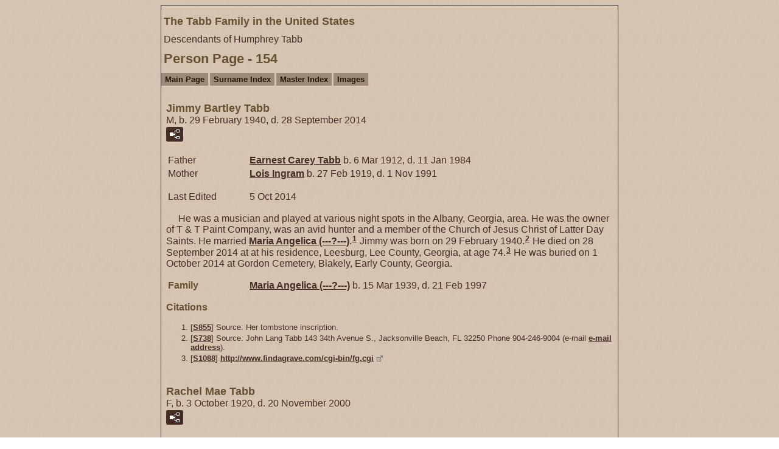

--- FILE ---
content_type: text/html
request_url: https://tabbfamilyhistory.com/p154.htm
body_size: 14277
content:
<!DOCTYPE html>
<html data-site-title="The Tabb Family in the United States" data-page-title="Person Page 154">
 <head>
 <meta charset="windows-1252">
 <meta http-equiv="X-UA-Compatible" content="IE=edge">
 <meta name="viewport" content="width=device-width, initial-scale=1">
 <meta name="Generator" content="Second Site 8.3">
 <!-- PageSet: Person Pages -->
 <link type="text/css" rel="stylesheet" href="layout4.css">
 <link type="text/css" rel="stylesheet" href="site.css">
 <script src="jquery.min.js"></script>
 <script src="scripts.js"></script>
 <script src="imagebox.js"></script>
 <script>$(document).ready(function(){ss.addExhibitLights('pid','Click to open full-size image','Click to open related page');ss.addExhibitLights('sed','Click to open full-size image','Click to open related page');});</script> <!--XSL Stylesheet: Narration.xsl--><style>
        div.narr { margin-top:1em; }
        div.fams ul { margin-top:0; }
        div.fams div.narr { margin-left:1.5em; }
        table.grid { clear:both; }
        table.grid h3.family { margin:0 !important; padding:0 !important; }
        table.grid .fams ul { margin-top:0; }
      </style>
 <title>The Tabb Family in the United States - Person Page</title>
</head>

<body id="personpages">
  <div id="container">
    <div id="headerw"><div id="header"><h2>The Tabb Family in the United States</h2><div id="subtitle">Descendants of Humphrey Tabb</div><h1>Person Page - 154</h1><div class="stretch"></div></div></div>
    <div id="menubar"><ul class="menublock menubar"><li><a href="index.htm">Main Page</a></li><li><a href="surname_index.htm">Surname Index</a></li><li><a href="master_index.htm">Master Index</a></li><li><a href="ui12.htm">Images</a></li></ul><div class="stretch"></div></div>
    <div id="wrapper">
      <div id="contentw"><div id="content"><div class="itp" id="i6041">
<h2 class="sn sect-sn">Jimmy Bartley Tabb</h2>
<div class="sinfo sect-ls">M, b. 29 February 1940, d. 28 September 2014</div>
<div class="sect-fex"><a class="fex-open fexo-gm" id="fex6041" href="#"><div class="fex-open-icon"></div></a></div>
<table class="grid ss-parents">
<tr><td class="g1">Father</td><td class="g3"><a href="p153.htm#i6032">Earnest Carey <span class="ns">Tabb</span></a> b. 6 Mar 1912, d. 11 Jan 1984</td></tr>
<tr><td class="g1">Mother</td><td class="g3"><a href="p153.htm#i6033">Lois <span class="ns">Ingram</span></a> b. 27 Feb 1919, d. 1 Nov 1991</td></tr>
</table>
<table class="grid ss-field-list">
<tr><td class="g1 ss-label field-le-label">Last Edited</td><td class="g3 ss-value field-le-value">5 Oct 2014</td></tr>
</table>
<div class="narr">&#160;&#160;&#160;&#160;&#160;He was a musician and played at various night spots in the Albany, Georgia, area.  He was the owner of T & T Paint Company, was an avid hunter and a member of the Church of Jesus Christ of Latter Day Saints. He married <a href="p178.htm#i7958">Maria Angelica <span class="ns">(---?---)</span></a>.<sup><a href="#c6041.1">1</a></sup> Jimmy was born on 29 February 1940.<sup><a href="#c6041.2">2</a></sup> He died on 28 September 2014 at at his residence, Leesburg, Lee County, Georgia, at age 74.<sup><a href="#c6041.3">3</a></sup> He was buried on 1 October 2014 at Gordon Cemetery, Blakely, Early County, Georgia.</div>
<div class="fams">
<table class="grid ss-family">
<tr><td class="g1"><h3 class="family">Family</h3></td><td class="g3"><a href="p178.htm#i7958">Maria Angelica <span class="ns">(---?---)</span></a> b. 15 Mar 1939, d. 21 Feb 1997</td></tr>
</table>
</div><div class="cits sect-cs">
<h3>Citations</h3>
<ol>
<li id="c6041.1">[<a href="s1.htm#s855">S855</a>] Source:  Her tombstone inscription.</li>
<li id="c6041.2">[<a href="s2.htm#s738">S738</a>] Source:  John Lang Tabb 143 34th Avenue S., Jacksonville Beach, FL  32250 Phone  904-246-9004 (e-mail <a href="javascript:hemlink('Traceyjlt','aol.com')">e-mail address</a>).</li>
<li id="c6041.3">[<a href="s1.htm#s1088">S1088</a>] <a class="ext" href="http://www.findagrave.com/cgi-bin/fg.cgi?page=gsr&GSfn=&GSmn=&GSln=Tabb&GSst=0">http://www.findagrave.com/cgi-bin/fg.cgi</a></li>
</ol>
</div>
</div>
<div class="itp" id="i6049">
<h2 class="sn sect-sn">Rachel Mae Tabb</h2>
<div class="sinfo sect-ls">F, b. 3 October 1920, d. 20 November 2000</div>
<div class="sect-fex"><a class="fex-open fexo-gf" id="fex6049" href="#"><div class="fex-open-icon"></div></a></div>
<table class="grid ss-parents">
<tr><td class="g1">Father</td><td class="g3"><a href="p141.htm#i5279">Bartley Carey <span class="ns">Tabb</span></a> b. 30 May 1862, d. 17 Oct 1932</td></tr>
<tr><td class="g1">Mother</td><td class="g3"><a href="p141.htm#i5280">Katie Lou <span class="ns">Cleveland</span></a> b. 18 Jan 1887, d. 18 Sep 1975</td></tr>
</table>
<table class="grid ss-field-list">
<tr><td class="g1 ss-label field-le-label">Last Edited</td><td class="g3 ss-value field-le-value">13 Dec 2013</td></tr>
</table>
<div class="narr">&#160;&#160;&#160;&#160;&#160;The following account was written by Dixie Tabb Palmer about her mother on 5 August 2001.  Her e-mail address is dixietabbpalmer@aol.com.<br><br>I found a black and white snapshot of my father, before they met when he was 22 years old, and, as always, posing in front of a car, a 1942 jalopy.  I imagined that this was a farewell photo taken by his sister before he went into the Army Air Force.  How thin he looked and with all of his wavy black hair!   He stood with his hand leaning on the trunk, a slight tilt in his weight against it, his other hand on his waist where his vest was unbuttoned, his tie loosened at the neck of white shirt, and he smiled calmly as one does when saying farewell and remember me as he went off to his hitch in Albany, Georgia.<br><br>Fate was in motion to bring my parents together.  A year later, my mother joined the workforce of a nation that would be gearing up for the Second World War.  On January 28, 1943, she was hired as Flight Dispatcher #523 at the Army Air Forces Training Detachment at Darr Areo Tech, Incorporated, in Albany, Georgia.  Her identification card describes her with these statistics:  Color Eyes--Gray, Color Hair--Brown, Weight--125 pounds, Height--5 Feet, 7 Inches.  Stapled on the back is a picture of my mom holding a rectangular chalk board with R. M.  Tabb, Dispatcher written for the camera to record.  In those days, without much instrumentation this job was the equivalent of an air traffic controller today.  She worked out of the tower surrounded by large glassless windows from which she would assign her cadets a ship and judge the takeoff and landing conditions for them and many times talk them up or down, to or from their flights.<br><br>Judging from the scrapbook with a myriad of photos of young handsome pilots and my mothers beauty, she was bound to land one of them as a husband!  Her autograph booklet signed by the Class of 43-J proved that these dashing young pilots went gaga over my mother.  Salutations beginning with, Dear Trim Tabb, fill more than one page.  A flyer from Tennessee wrote; Ill still bet youll end up married to a Cadet--and like it.   They exhorted her to tell her<br>grandchildren of the swell cadets of 43-J and hoping that shed have more Eager Beavers,  their nickname, in her next class.  They flirted, Gosh, you sure are pretty, and ...if your [sic] not coming out on Sundays [that] meanRachel Mae <span class="ns">Tabb</span> Ill have to go through life wondering what you look like in a dress! <br><br>She did go out on Sundays with her friends to picnic near the wetland swamps of Georgia which were filled with wet-rooted cypress trees covered with moss.  One afternoon, she and her best girlfriend were captured forever on film posing in the sunshine on a wooden dock and wearing dresses in which they looked like leggy sprites to an admiring gaze.  This was indeed a treat from the pleated gabardine pants and jackets that she wore to work everyday signaling her serious intentions toward her job. <br><br>Many cadets appreciated that side of her and wrote thanking her for looking out for them, for her patience, for her efficiency.  These comments vouched that flying was a risky task and these farm boys, now pilots, needed a kind and smart hand.  One of the more educated pilots gushed...it was like Heaven to see you once again after my ignominious return from Tifton!  Another pleaded: Oh please give me an airplane Miss Tabb.  I wont ground loop again, I promise. <br><br>This type of work would never come her way again after the war when she and the other women of her time were forced to leave such positions to clear the way for the returning GIs.  Years later when I was a young teen and after she had one too many drinks, she started sobbing remembering the young and scared boy whom she had urged up into the air had never returned to her runway because of a crash.  Nonetheless, her boss the Commanding Officer, Major Francis K. Wood, would write her a recommendation for any new position<br>in which she would be interested saying that her work was outstanding. <br><br>Being the youngest of seven children and her father dying when she was only 12, my mother must have led a difficult and sheltered life.  She was especially looked out for by her older brother Perry who would visit her at the base on those free moments from her work.  I spied a picture of him in her scrapbook, and he stands out from the uniformed GIs in his double breasted suit tailored to his tall and handsome lanky form.  He has a serious look and taunt suntanned face.  When she spoke of him or Cleveland, her oldest brother, it was with a reverent tone reserved for a father.   When she chose my father for a romance and marriage in 1945, he would take her away<br>from her beloved South forever and from being the center of the Darr Areo Tech circus. <br><br>Knowing my father and his sales abilities, Ill bet that he waged an<br>aggressive campaign against the other handsome fly boys.  I found his photo in the center of a scrapbook page where hes posing in his khaki uniform on a cement bench in the campus park.  His image is flanked by two pictures of her, so while this, perhaps, was a hint of her feelings the book goes on with many more tableaus of her talking to a leather jacketed cadets wearing those leather helmets and matching goggles. <br><br>My parents courtship took some time for another reason.   My father was already engaged to a woman in Harrisburg.  I became aware of this impediment only when I ironically met and started dating the former fiancee's son while I was in high school.  My mother told me about the affair and steered me away from, I guess, what could have been a very sensitive situation.  Before they were married, he was assigned to duty in San Francisco in 1945.   They left Georgia on a train that carried them across the country and then back at the<br>end of his tour of duty in 1946 to Harrisburg. She married <a href="#i6050">Clarence Edwin (Ed) <span class="ns">Palmer</span></a>.<sup><a href="#c6049.1">1</a></sup> Rachel was born at Early County, Georgia, on 3 October 1920.<sup><a href="#c6049.2">2</a></sup> Rachel died on 20 November 2000 at Cumberland County, Pennsylvania, at age 80.<sup><a href="#c6049.2">2</a></sup></div>
<div class="fams">
<table class="grid ss-family">
<tr><td class="g1"><h3 class="family">Family</h3></td><td class="g3"><a href="p154.htm#i6050">Clarence Edwin (Ed) <span class="ns">Palmer</span></a> b. 24 Mar 1919, d. 23 Mar 1992</td></tr>
</table>
</div><div class="cits sect-cs">
<h3>Citations</h3>
<ol>
<li id="c6049.1">[<a href="s4.htm#s673">S673</a>] Source:  Research Vickie Pearson, 811 Green Valley C.W., Burleson, Texas  76028.</li>
<li id="c6049.2">[<a href="s18.htm#s821">S821</a>] Source:  E-mail from Dixie Tabb Palmer dated 5 August 01 (<a href="javascript:hemlink('dixietabbpalmer','aol.com')">e-mail address</a>).</li>
</ol>
</div>
</div>
<div class="itp" id="i6050">
<h2 class="sn sect-sn">Clarence Edwin (Ed) Palmer</h2>
<div class="sinfo sect-ls">M, b. 24 March 1919, d. 23 March 1992</div>
<div class="sect-fex"><a class="fex-open fexo-gm" id="fex6050" href="#"><div class="fex-open-icon"></div></a></div>
<table class="grid ss-field-list">
<tr><td class="g1 ss-label field-le-label">Last Edited</td><td class="g3 ss-value field-le-value">8 Jan 2002</td></tr>
</table>
<div class="narr">&#160;&#160;&#160;&#160;&#160;He married <a href="#i6049">Rachel Mae <span class="ns">Tabb</span></a>.<sup><a href="#c6050.1">1</a></sup> Clarence was born at Mercersburg, Pennsylvania, on 24 March 1919.<sup><a href="#c6050.2">2</a></sup> Clarence died on 23 March 1992 at York County, Pennsylvania, at age 72.<sup><a href="#c6050.2">2</a></sup></div>
<div class="fams">
<table class="grid ss-family">
<tr><td class="g1"><h3 class="family">Family</h3></td><td class="g3"><a href="p154.htm#i6049">Rachel Mae <span class="ns">Tabb</span></a> b. 3 Oct 1920, d. 20 Nov 2000</td></tr>
</table>
</div><div class="cits sect-cs">
<h3>Citations</h3>
<ol>
<li id="c6050.1">[<a href="s4.htm#s673">S673</a>] Source:  Research Vickie Pearson, 811 Green Valley C.W., Burleson, Texas  76028.</li>
<li id="c6050.2">[<a href="s18.htm#s821">S821</a>] Source:  E-mail from Dixie Tabb Palmer dated 5 August 01 (<a href="javascript:hemlink('dixietabbpalmer','aol.com')">e-mail address</a>).</li>
</ol>
</div>
</div>
<div class="itp" id="i6054">
<h2 class="sn sect-sn">Cleveland Tabb<sup><a href="#c6054.1">1</a></sup></h2>
<div class="sinfo sect-ls">M, b. 12 March 1924, d. 12 April 1997</div>
<div class="sect-fex"><a class="fex-open fexo-gm" id="fex6054" href="#"><div class="fex-open-icon"></div></a></div>
<table class="grid ss-parents">
<tr><td class="g1">Father</td><td class="g3"><a href="p141.htm#i5279">Bartley Carey <span class="ns">Tabb</span></a> b. 30 May 1862, d. 17 Oct 1932</td></tr>
<tr><td class="g1">Mother</td><td class="g3"><a href="p141.htm#i5280">Katie Lou <span class="ns">Cleveland</span></a> b. 18 Jan 1887, d. 18 Sep 1975</td></tr>
</table>
<table class="grid ss-field-list">
<tr><td class="g1 ss-label field-le-label">Last Edited</td><td class="g3 ss-value field-le-value">5 Jun 2018</td></tr>
</table>
<div class="narr">&#160;&#160;&#160;&#160;&#160;Cleveland was born at Georgia on 12 March 1924.<sup><a href="#c6054.2">2</a>,<a href="#c6054.3">3</a>,<a href="#c6054.4">4</a></sup> His body was interred after 3 April 1997 at Early County, Georgia, at Gordon Cemetery.<sup><a href="#c6054.5">5</a></sup> Cleveland died on 12 April 1997 at Lake Wales, Florida, at age 73.<sup><a href="#c6054.5">5</a>,<a href="#c6054.3">3</a></sup></div>
<div class="fams">
<table class="grid ss-family">
<tr><td class="g1"><h3 class="family">Family</h3></td><td class="g3"> </td></tr>
<tr><td class="g1">Child</td><td class="g3"><ul><li><a href="p154.htm#i6058">Bartlett <span class="ns">Tabb</span></a></li></ul></td></tr>
</table>
</div><div class="cits sect-cs">
<h3>Citations</h3>
<ol>
<li id="c6054.1">[<a href="s2.htm#s738">S738</a>] Source:  John Lang Tabb 143 34th Avenue S., Jacksonville Beach, FL  32250 Phone  904-246-9004 (e-mail <a href="javascript:hemlink('Traceyjlt','aol.com')">e-mail address</a>).</li>
<li id="c6054.2">[<a href="s18.htm#s884">S884</a>] Source:  Ashley Aultman via e-mail 7 Jan 02 (<a href="javascript:hemlink('aaultman1971','mac.com')">e-mail address</a>).</li>
<li id="c6054.3">[<a href="s18.htm#s1129">S1129</a>] Source:  Email vrom Bob Alhouse (<a href="javascript:hemlink('bobalhouse','bellsouth.net')">e-mail address</a>) dated 07 October 2004.</li>
<li id="c6054.4">[<a href="s1.htm#s1136">S1136</a>] Source:  Email message from Debbie Cubbedge (<a href="javascript:hemlink('Cubbed4','aol.com')">e-mail address</a>) dated 09 November 04.</li>
<li id="c6054.5">[<a href="s1.htm#s989">S989</a>] Source:  Email from Ashley Aultman (<a href="javascript:hemlink('aaultman1971','mac.com')">e-mail address</a>) dated 01 May 2003.</li>
</ol>
</div>
</div>
<div class="itp" id="i6058">
<h2 class="sn sect-sn">Bartlett Tabb<sup><a href="#c6058.1">1</a></sup></h2>
<div class="sinfo sect-ls">M</div>
<div class="sect-fex"><a class="fex-open fexo-gm" id="fex6058" href="#"><div class="fex-open-icon"></div></a></div>
<table class="grid ss-parents">
<tr><td class="g1">Father</td><td class="g3"><a href="p154.htm#i6054">Cleveland <span class="ns">Tabb</span></a> b. 12 Mar 1924, d. 12 Apr 1997</td></tr>
</table>
<table class="grid ss-field-list">
<tr><td class="g1 ss-label field-le-label">Last Edited</td><td class="g3 ss-value field-le-value">4 Apr 2000</td></tr>
</table>
<div class="narr">&#160;&#160;&#160;&#160;&#160;Bartlett died.<sup><a href="#c6058.2">2</a></sup> Bartlett was born.</div>
<div class="cits sect-cs">
<h3>Citations</h3>
<ol>
<li id="c6058.1">[<a href="s2.htm#s738">S738</a>] Source:  John Lang Tabb 143 34th Avenue S., Jacksonville Beach, FL  32250 Phone  904-246-9004 (e-mail <a href="javascript:hemlink('Traceyjlt','aol.com')">e-mail address</a>).</li>
<li id="c6058.2">[<a href="s1.htm#s755">S755</a>] Tombstone inscription.</li>
</ol>
</div>
</div>
<div class="itp" id="i6060">
<h2 class="sn sect-sn">Susan Rebecca Mitchell</h2>
<div class="sinfo sect-ls">F, b. 10 September 1870, d. 4 June 1955</div>
<div class="sect-fex"><a class="fex-open fexo-gf" id="fex6060" href="#"><div class="fex-open-icon"></div></a></div>
<table class="grid ss-field-list">
<tr><td class="g1 ss-label field-le-label">Last Edited</td><td class="g3 ss-value field-le-value">29 Oct 2012</td></tr>
</table>
<div class="narr">&#160;&#160;&#160;&#160;&#160;Susan was born at Vivienne, Louisiana, on 10 September 1870.<sup><a href="#c6060.1">1</a></sup> She married <a href="p147.htm#i5725">Henry Colquitt (Crawford) <span class="ns">Tabb</span></a> at Georgia in 1887.<sup><a href="#c6060.2">2</a></sup> Susan died on 4 June 1955 at Hamlin, Jones County, Texas, at age 84.<sup><a href="#c6060.3">3</a>,<a href="#c6060.4">4</a></sup> She was buried after 4 June 1955 at Hamlin Memorial Cemetery, Hamlin, Jones County, Texas.<sup><a href="#c6060.5">5</a></sup></div>
<div class="fams">
<table class="grid ss-family">
<tr><td class="g1"><h3 class="family">Family</h3></td><td class="g3"><a href="p147.htm#i5725">Henry Colquitt (Crawford) <span class="ns">Tabb</span></a> b. 7 Sep 1858, d. 12 Dec 1908</td></tr>
<tr><td class="g1">Children</td><td class="g3"><ul><li><a href="p154.htm#i6061">Onie <span class="ns">Tabb</span></a> b. c 1888, d. c 1894</li><li><a href="p154.htm#i6062">Clem Wesley <span class="ns">Tabb</span></a><strong>+</strong> b. 21 Sep 1890, d. 14 Sep 1961</li><li><a href="p154.htm#i6076">Fannie Lorene <span class="ns">Tabb</span></a><strong>+</strong> b. 21 Jul 1893, d. Nov 1977</li><li><a href="p154.htm#i6080">Ludie Lillie <span class="ns">Tabb</span></a><strong>+</strong> b. 1 Jan 1896, d. 16 Jan 1944</li><li><a href="p154.htm#i6089">Claude Carlos <span class="ns">Tabb</span></a><strong>+</strong> b. 14 May 1898, d. 29 Mar 1991</li><li><a href="p154.htm#i6094">Elton Bartlett <span class="ns">Tabb</span></a> b. 13 Aug 1900, d. 21 Oct 1973</li><li><a href="p154.htm#i6095">William Henry "Bill" <span class="ns">Tabb</span></a><strong>+</strong> b. 20 Apr 1903, d. 18 Aug 1993</li><li><a href="p154.htm#i6101">Monroe Thomas <span class="ns">Tabb</span></a><strong>+</strong> b. 12 Nov 1905, d. 8 Sep 1982</li><li><a href="p155.htm#i6105">Nolan Harvey <span class="ns">Tabb</span></a> b. 25 Apr 1908, d. 11 May 1970</li></ul></td></tr>
</table>
</div><div class="cits sect-cs">
<h3>Citations</h3>
<ol>
<li id="c6060.1">[<a href="s2.htm#s738">S738</a>] Source:  John Lang Tabb 143 34th Avenue S., Jacksonville Beach, FL  32250 Phone  904-246-9004 (e-mail <a href="javascript:hemlink('Traceyjlt','aol.com')">e-mail address</a>).</li>
<li id="c6060.2">[<a href="s4.htm#s673">S673</a>] Source:  Research Vickie Pearson, 811 Green Valley C.W., Burleson, Texas  76028.</li>
<li id="c6060.3">[<a href="s18.htm#s789">S789</a>] Source:  <a class="ext" href="http://www.cdlr.tamu.edu/mmdhome/html/d0009/f0000007.html">http://www.cdlr.tamu.edu/mmdhome/html/d0009/f0000007.html</a></li>
<li id="c6060.4">[<a href="s18.htm#s1048">S1048</a>] Source:  Grandmamie's Family: a pictorial history and stories of the Clark, Foreman, Jackson, Pollock, Tabb, Weast Wehring, Wilson and Wood family group in Texas.  By Ruth Foreman Slatton.  Page 88.</li>
<li id="c6060.5">[<a href="s1.htm#s1088">S1088</a>] <a class="ext" href="http://www.findagrave.com/cgi-bin/fg.cgi?page=gsr&GSfn=&GSmn=&GSln=Tabb&GSst=0">http://www.findagrave.com/cgi-bin/fg.cgi</a></li>
</ol>
</div>
</div>
<div class="itp" id="i6061">
<h2 class="sn sect-sn">Onie Tabb</h2>
<div class="sinfo sect-ls">F, b. circa 1888, d. circa 1894</div>
<div class="sect-fex"><a class="fex-open fexo-gf" id="fex6061" href="#"><div class="fex-open-icon"></div></a></div>
<table class="grid ss-parents">
<tr><td class="g1">Father</td><td class="g3"><a href="p147.htm#i5725">Henry Colquitt (Crawford) <span class="ns">Tabb</span></a> b. 7 Sep 1858, d. 12 Dec 1908</td></tr>
<tr><td class="g1">Mother</td><td class="g3"><a href="p154.htm#i6060">Susan Rebecca <span class="ns">Mitchell</span></a> b. 10 Sep 1870, d. 4 Jun 1955</td></tr>
</table>
<table class="grid ss-field-list">
<tr><td class="g1 ss-label field-le-label">Last Edited</td><td class="g3 ss-value field-le-value">8 Nov 2022</td></tr>
</table>
<div class="narr">&#160;&#160;&#160;&#160;&#160;Onie was born at Madison County, Texas, circa 1888.<sup><a href="#c6061.1">1</a></sup> Her body was interred circa 1894 at Hardin County, Texas. Onie died circa 1894 at Madison County, Texas.<sup><a href="#c6061.1">1</a></sup></div>
<div class="cits sect-cs">
<h3>Citations</h3>
<ol>
<li id="c6061.1">[<a href="s4.htm#s673">S673</a>] Source:  Research Vickie Pearson, 811 Green Valley C.W., Burleson, Texas  76028.</li>
</ol>
</div>
</div>
<div class="itp" id="i6062">
<h2 class="sn sect-sn">Clem Wesley Tabb</h2>
<div class="sinfo sect-ls">M, b. 21 September 1890, d. 14 September 1961</div>
<div class="sect-fex"><a class="fex-open fexo-gm" id="fex6062" href="#"><div class="fex-open-icon"></div></a></div>
<table class="grid ss-parents">
<tr><td class="g1">Father</td><td class="g3"><a href="p147.htm#i5725">Henry Colquitt (Crawford) <span class="ns">Tabb</span></a> b. 7 Sep 1858, d. 12 Dec 1908</td></tr>
<tr><td class="g1">Mother</td><td class="g3"><a href="p154.htm#i6060">Susan Rebecca <span class="ns">Mitchell</span></a> b. 10 Sep 1870, d. 4 Jun 1955</td></tr>
</table>
<table class="grid ss-field-list">
<tr><td class="g1 ss-label field-le-label">Last Edited</td><td class="g3 ss-value field-le-value">27 Oct 2013</td></tr>
</table>
<div class="narr"><div class="pid pid-scale" style="width:200px;"><a class="sslb sslbImage" href="exhibits/p008978-000250.jpg" title="Clem Wesley Tabb"><img alt="" src="gthumbs/e213-218200-007043.jpg" width="200"></a><div class="pidc">Clem Wesley Tabb</div></div>&#160;&#160;&#160;&#160;&#160;Clem was born at Greenbriar, Madison County, Texas, on 21 September 1890.<sup><a href="#c6062.1">1</a>,<a href="#c6062.2">2</a></sup> He married <a href="#i6063">Mary Edith <span class="ns">Carter</span></a> at Madisonville, Texas, on 4 August 1909.<sup><a href="#c6062.1">1</a>,<a href="#c6062.3">3</a></sup> Clem was divorced from Mary Edith <span class="ns">Carter</span> in 1934.<sup><a href="#c6062.4">4</a></sup> He married <a href="p167.htm#i6791">Mamie Wilson <span class="ns">Clark</span></a> at Batson, Texas, on 13 January 1938.<sup><a href="#c6062.1">1</a>,<a href="#c6062.5">5</a></sup> Clem died on 14 September 1961 at Harris County, Texas, at age 70.<sup><a href="#c6062.1">1</a></sup> His body was interred after 14 September 1961 at Liberty, Texas, at Fairlawn Memorial Park.</div>
<div class="fams">
<table class="grid ss-family">
<tr><td class="g1"><h3 class="family">Family 1</h3></td><td class="g3"><a href="p154.htm#i6063">Mary Edith <span class="ns">Carter</span></a> b. 18 Dec 1890, d. 8 Jul 1977</td></tr>
<tr><td class="g1">Children</td><td class="g3"><ul><li><a href="p154.htm#i6064">Margie Clements <span class="ns">Tabb</span></a><strong>+</strong> b. 4 Oct 1911, d. 18 Feb 2009</li><li><a href="p154.htm#i6068">John Henry <span class="ns">Tabb</span></a><strong>+</strong> b. 9 Jan 1914, d. 22 Feb 1972</li><li><a href="p154.htm#i6070">Merty "Irene" <span class="ns">Tabb</span></a><strong>+</strong> b. 28 Jun 1917, d. 9 Apr 1957</li><li><a href="p154.htm#i6074">Carroll Wesley <span class="ns">Tabb</span></a><strong>+</strong> b. 18 Mar 1920, d. 26 Aug 2002</li></ul></td></tr>
</table>
</div><div class="fams">
<table class="grid ss-family">
<tr><td class="g1"><h3 class="family">Family 2</h3></td><td class="g3"><a href="p167.htm#i6791">Mamie Wilson <span class="ns">Clark</span></a> b. 22 Sep 1894, d. 21 Nov 1989</td></tr>
</table>
</div><div class="cits sect-cs">
<h3>Citations</h3>
<ol>
<li id="c6062.1">[<a href="s4.htm#s673">S673</a>] Source:  Research Vickie Pearson, 811 Green Valley C.W., Burleson, Texas  76028.</li>
<li id="c6062.2">[<a href="s18.htm#s1024">S1024</a>] Source:  Grandmamie's Family: a pictorial history and stories of the Clark, Foreman, Jackson, Pollock, Tabb, Weast Wehring, Wilson and Wood famioy group in Texas.  By Ruth Foreman Slatton.  Page 27.</li>
<li id="c6062.3">[<a href="s18.htm#s1047">S1047</a>] Source:  Grandmamie's Family: a pictorial history and stories of the Clark, Foreman, Jackson, Pollock, Tabb, Weast Wehring, Wilson and Wood family group in Texas.  By Ruth Foreman Slatton.  Page 29.</li>
<li id="c6062.4">[<a href="s18.htm#s1030">S1030</a>] Source:  Grandmamie's Family: a pictorial history and stories of the Clark, Foreman, Jackson, Pollock, Tabb, Weast Wehring, Wilson and Wood family group in Texas.  By Ruth Foreman Slatton.  Page 64.</li>
<li id="c6062.5">[<a href="s18.htm#s1032">S1032</a>] Source:  Grandmamie's Family: a pictorial history and stories of the Clark, Foreman, Jackson, Pollock, Tabb, Weast Wehring, Wilson and Wood family group in Texas.  By Ruth Foreman Slatton.  Page 66.</li>
</ol>
</div>
</div>
<div class="itp" id="i6063">
<h2 class="sn sect-sn">Mary Edith Carter</h2>
<div class="sinfo sect-ls">F, b. 18 December 1890, d. 8 July 1977</div>
<div class="sect-fex"><a class="fex-open fexo-gf" id="fex6063" href="#"><div class="fex-open-icon"></div></a></div>
<table class="grid ss-field-list">
<tr><td class="g1 ss-label field-le-label">Last Edited</td><td class="g3 ss-value field-le-value">15 Jan 2004</td></tr>
</table>
<div class="narr">&#160;&#160;&#160;&#160;&#160;Mary was born on 18 December 1890.<sup><a href="#c6063.1">1</a></sup> She married <a href="#i6062">Clem Wesley <span class="ns">Tabb</span></a> at Madisonville, Texas, on 4 August 1909.<sup><a href="#c6063.2">2</a>,<a href="#c6063.3">3</a></sup> Mary was divorced from Clem Wesley <span class="ns">Tabb</span> in 1934.<sup><a href="#c6063.4">4</a></sup> Mary died on 8 July 1977 at McMinnville, Oregon, at age 86.<sup><a href="#c6063.5">5</a></sup></div>
<div class="fams">
<table class="grid ss-family">
<tr><td class="g1"><h3 class="family">Family</h3></td><td class="g3"><a href="p154.htm#i6062">Clem Wesley <span class="ns">Tabb</span></a> b. 21 Sep 1890, d. 14 Sep 1961</td></tr>
<tr><td class="g1">Children</td><td class="g3"><ul><li><a href="p154.htm#i6064">Margie Clements <span class="ns">Tabb</span></a><strong>+</strong> b. 4 Oct 1911, d. 18 Feb 2009</li><li><a href="p154.htm#i6068">John Henry <span class="ns">Tabb</span></a><strong>+</strong> b. 9 Jan 1914, d. 22 Feb 1972</li><li><a href="p154.htm#i6070">Merty "Irene" <span class="ns">Tabb</span></a><strong>+</strong> b. 28 Jun 1917, d. 9 Apr 1957</li><li><a href="p154.htm#i6074">Carroll Wesley <span class="ns">Tabb</span></a><strong>+</strong> b. 18 Mar 1920, d. 26 Aug 2002</li></ul></td></tr>
</table>
</div><div class="cits sect-cs">
<h3>Citations</h3>
<ol>
<li id="c6063.1">[<a href="s18.htm#s1024">S1024</a>] Source:  Grandmamie's Family: a pictorial history and stories of the Clark, Foreman, Jackson, Pollock, Tabb, Weast Wehring, Wilson and Wood famioy group in Texas.  By Ruth Foreman Slatton.  Page 27.</li>
<li id="c6063.2">[<a href="s4.htm#s673">S673</a>] Source:  Research Vickie Pearson, 811 Green Valley C.W., Burleson, Texas  76028.</li>
<li id="c6063.3">[<a href="s18.htm#s1047">S1047</a>] Source:  Grandmamie's Family: a pictorial history and stories of the Clark, Foreman, Jackson, Pollock, Tabb, Weast Wehring, Wilson and Wood family group in Texas.  By Ruth Foreman Slatton.  Page 29.</li>
<li id="c6063.4">[<a href="s18.htm#s1030">S1030</a>] Source:  Grandmamie's Family: a pictorial history and stories of the Clark, Foreman, Jackson, Pollock, Tabb, Weast Wehring, Wilson and Wood family group in Texas.  By Ruth Foreman Slatton.  Page 64.</li>
<li id="c6063.5">[<a href="s18.htm#s1039">S1039</a>] Source:  Grandmamie's Family: a pictorial history and stories of the Clark, Foreman, Jackson, Pollock, Tabb, Weast Wehring, Wilson and Wood family group in Texas.  By Ruth Foreman Slatton.  Page 201.</li>
</ol>
</div>
</div>
<div class="itp" id="i6064">
<h2 class="sn sect-sn">Margie Clements Tabb</h2>
<div class="sinfo sect-ls">F, b. 4 October 1911, d. 18 February 2009</div>
<div class="sect-fex"><a class="fex-open fexo-gf" id="fex6064" href="#"><div class="fex-open-icon"></div></a></div>
<table class="grid ss-parents">
<tr><td class="g1">Father</td><td class="g3"><a href="p154.htm#i6062">Clem Wesley <span class="ns">Tabb</span></a> b. 21 Sep 1890, d. 14 Sep 1961</td></tr>
<tr><td class="g1">Mother</td><td class="g3"><a href="p154.htm#i6063">Mary Edith <span class="ns">Carter</span></a> b. 18 Dec 1890, d. 8 Jul 1977</td></tr>
</table>
<table class="grid ss-field-list">
<tr><td class="g1 ss-label field-le-label">Last Edited</td><td class="g3 ss-value field-le-value">28 Oct 2013</td></tr>
</table>
<div class="narr"><div class="pid pid-scale" style="width:128px;"><a href="exhibits/p008980-000251.jpg"><img alt="" width="128" title="Margie Clements Tabb" src="exhibits/p008980-000251.jpg" ></a><div class="pidc">Margie Clements Tabb</div></div>&#160;&#160;&#160;&#160;&#160;Margie was born at Greenbriar, Madison County, Texas, on 4 October 1911.<sup><a href="#c6064.1">1</a>,<a href="#c6064.2">2</a></sup> She married <a href="#i6065">Albert "Melvin" <span class="ns">Pollock</span></a> at Houston, Harris County, Texas, on 30 September 1942.<sup><a href="#c6064.1">1</a>,<a href="#c6064.3">3</a>,<a href="#c6064.4">4</a></sup> Margie Clements Tabb died on 18 February 2009 at Houston, Harris County, Texas, at age 97.<sup><a href="#c6064.4">4</a></sup> She was buried after 18 February 2009 at Earthman Resthaven Cemetery, Houston, Harris County, Texas.<sup><a href="#c6064.4">4</a></sup></div>
<div class="fams">
<table class="grid ss-family">
<tr><td class="g1"><h3 class="family">Family</h3></td><td class="g3"><a href="p154.htm#i6065">Albert "Melvin" <span class="ns">Pollock</span></a> b. 7 Apr 1906, d. 7 May 1991</td></tr>
</table>
</div><div class="cits sect-cs">
<h3>Citations</h3>
<ol>
<li id="c6064.1">[<a href="s2.htm#s738">S738</a>] Source:  John Lang Tabb 143 34th Avenue S., Jacksonville Beach, FL  32250 Phone  904-246-9004 (e-mail <a href="javascript:hemlink('Traceyjlt','aol.com')">e-mail address</a>).</li>
<li id="c6064.2">[<a href="s18.htm#s1026">S1026</a>] Source:  Grandmamie's Family: a pictorial history and stories of the Clark, Foreman, Jackson, Pollock, Tabb, Weast Wehring, Wilson and Wood family group in Texas.  By Ruth Foreman Slatton.</li>
<li id="c6064.3">[<a href="s18.htm#s1032">S1032</a>] Source:  Grandmamie's Family: a pictorial history and stories of the Clark, Foreman, Jackson, Pollock, Tabb, Weast Wehring, Wilson and Wood family group in Texas.  By Ruth Foreman Slatton.  Page 66.</li>
<li id="c6064.4">[<a href="s17.htm#s1107">S1107</a>] Research of Joyce Tabb, 1431 19th Street, Anson, Texas  79501.</li>
</ol>
</div>
</div>
<div class="itp" id="i6065">
<h2 class="sn sect-sn">Albert "Melvin" Pollock</h2>
<div class="sinfo sect-ls">M, b. 7 April 1906, d. 7 May 1991</div>
<div class="sect-fex"><a class="fex-open fexo-gm" id="fex6065" href="#"><div class="fex-open-icon"></div></a></div>
<table class="grid ss-field-list">
<tr><td class="g1 ss-label field-le-label">Last Edited</td><td class="g3 ss-value field-le-value">28 Oct 2013</td></tr>
</table>
<div class="narr">&#160;&#160;&#160;&#160;&#160;Albert was born at Fort Worth, Tarrant County, Texas, on 7 April 1906.<sup><a href="#c6065.1">1</a></sup> He married <a href="#i6064">Margie Clements <span class="ns">Tabb</span></a> at Houston, Harris County, Texas, on 30 September 1942.<sup><a href="#c6065.2">2</a>,<a href="#c6065.3">3</a>,<a href="#c6065.1">1</a></sup> Albert died on 7 May 1991 at Houston, Harris County, Texas, at age 85.<sup><a href="#c6065.4">4</a>,<a href="#c6065.1">1</a></sup> He was buried after 7 May 1991 at Earthman Resthaven Cemetery, Houston, Harris County, Texas.<sup><a href="#c6065.1">1</a></sup></div>
<div class="fams">
<table class="grid ss-family">
<tr><td class="g1"><h3 class="family">Family</h3></td><td class="g3"><a href="p154.htm#i6064">Margie Clements <span class="ns">Tabb</span></a> b. 4 Oct 1911, d. 18 Feb 2009</td></tr>
</table>
</div><div class="cits sect-cs">
<h3>Citations</h3>
<ol>
<li id="c6065.1">[<a href="s17.htm#s1107">S1107</a>] Research of Joyce Tabb, 1431 19th Street, Anson, Texas  79501.</li>
<li id="c6065.2">[<a href="s2.htm#s738">S738</a>] Source:  John Lang Tabb 143 34th Avenue S., Jacksonville Beach, FL  32250 Phone  904-246-9004 (e-mail <a href="javascript:hemlink('Traceyjlt','aol.com')">e-mail address</a>).</li>
<li id="c6065.3">[<a href="s18.htm#s1032">S1032</a>] Source:  Grandmamie's Family: a pictorial history and stories of the Clark, Foreman, Jackson, Pollock, Tabb, Weast Wehring, Wilson and Wood family group in Texas.  By Ruth Foreman Slatton.  Page 66.</li>
<li id="c6065.4">[<a href="s18.htm#s1042">S1042</a>] Source:  Grandmamie's Family: a pictorial history and stories of the Clark, Foreman, Jackson, Pollock, Tabb, Weast Wehring, Wilson and Wood family group in Texas.  By Ruth Foreman Slatton.  Page 282.</li>
</ol>
</div>
</div>
<div class="itp" id="i6068">
<h2 class="sn sect-sn">John Henry Tabb</h2>
<div class="sinfo sect-ls">M, b. 9 January 1914, d. 22 February 1972</div>
<div class="sect-fex"><a class="fex-open fexo-gm" id="fex6068" href="#"><div class="fex-open-icon"></div></a></div>
<table class="grid ss-parents">
<tr><td class="g1">Father</td><td class="g3"><a href="p154.htm#i6062">Clem Wesley <span class="ns">Tabb</span></a> b. 21 Sep 1890, d. 14 Sep 1961</td></tr>
<tr><td class="g1">Mother</td><td class="g3"><a href="p154.htm#i6063">Mary Edith <span class="ns">Carter</span></a> b. 18 Dec 1890, d. 8 Jul 1977</td></tr>
</table>
<table class="grid ss-field-list">
<tr><td class="g1 ss-label field-le-label">Last Edited</td><td class="g3 ss-value field-le-value">12 Jul 2021</td></tr>
</table>
<div class="narr"><div class="pid pid-scale" style="width:159px;"><a href="exhibits/john-henry-tabb.jpg"><img alt="" width="159" title="John Henry Tabb" src="exhibits/john-henry-tabb.jpg" ></a><div class="pidc">John Henry Tabb</div></div>&#160;&#160;&#160;&#160;&#160;He married <a href="#i6069">Jacobina <span class="ns">Gospodinovich</span></a>. John was born at Madisonville, Madison County, Texas, on 9 January 1914.<sup><a href="#c6068.1">1</a>,<a href="#c6068.2">2</a>,<a href="#c6068.3">3</a></sup> John died on 22 February 1972 at Biloxi, Harrison County, Mississippi, at age 58.<sup><a href="#c6068.4">4</a>,<a href="#c6068.5">5</a></sup> He was buried after 22 February 1972 at Southern Memorial Park, Biloxi, Harrison County, Mississippi.<sup><a href="#c6068.5">5</a></sup></div>
<div class="fams">
<table class="grid ss-family">
<tr><td class="g1"><h3 class="family">Family</h3></td><td class="g3"><a href="p154.htm#i6069">Jacobina <span class="ns">Gospodinovich</span></a> b. 21 Mar 1914, d. 3 Jan 2006</td></tr>
</table>
</div><div class="cits sect-cs">
<h3>Citations</h3>
<ol>
<li id="c6068.1">[<a href="s2.htm#s738">S738</a>] Source:  John Lang Tabb 143 34th Avenue S., Jacksonville Beach, FL  32250 Phone  904-246-9004 (e-mail <a href="javascript:hemlink('Traceyjlt','aol.com')">e-mail address</a>).</li>
<li id="c6068.2">[<a href="s18.htm#s1027">S1027</a>] Source:  Grandmamie's Family: a pictorial history and stories of the Clark, Foreman, Jackson, Pollock, Tabb, Weast Wehring, Wilson and Wood family group in Texas.  By Ruth Foreman Slatton.  Page 33.</li>
<li id="c6068.3">[<a href="s1.htm#s1088">S1088</a>] <a class="ext" href="http://www.findagrave.com/cgi-bin/fg.cgi?page=gsr&GSfn=&GSmn=&GSln=Tabb&GSst=0">http://www.findagrave.com/cgi-bin/fg.cgi</a></li>
<li id="c6068.4">[<a href="s18.htm#s1044">S1044</a>] Source:  Grandmamie's Family: a pictorial history and stories of the Clark, Foreman, Jackson, Pollock, Tabb, Weast Wehring, Wilson and Wood family group in Texas.  By Ruth Foreman Slatton.  Page 303.</li>
<li id="c6068.5">[<a href="s17.htm#s1107">S1107</a>] Research of Joyce Tabb, 1431 19th Street, Anson, Texas  79501.</li>
</ol>
</div>
</div>
<div class="itp" id="i6069">
<h2 class="sn sect-sn">Jacobina Gospodinovich</h2>
<div class="sinfo sect-ls">F, b. 21 March 1914, d. 3 January 2006</div>
<div class="sect-fex"><a class="fex-open fexo-gf" id="fex6069" href="#"><div class="fex-open-icon"></div></a></div>
<table class="grid ss-field-list">
<tr><td class="g1 ss-label field-le-label">Last Edited</td><td class="g3 ss-value field-le-value">19 Mar 2023</td></tr>
</table>
<div class="narr"><div class="pid pid-scale" style="width:65px;"><a href="exhibits/p008985-000135.jpg"><img alt="" width="65" title="Jacobina Gospodinovich Tabb" src="exhibits/p008985-000135.jpg" ></a><div class="pidc">Jacobina Gospodinovich Tabb</div></div>&#160;&#160;&#160;&#160;&#160;She married <a href="#i6068">John Henry <span class="ns">Tabb</span></a>. Jacobina was born at Biloxi, Harrison County, Mississippi, on 21 March 1914.<sup><a href="#c6069.1">1</a>,<a href="#c6069.2">2</a>,<a href="#c6069.3">3</a></sup> She died on 3 January 2006 at Ocean Springs, Jackson County, Mississippi, at age 91.<sup><a href="#c6069.2">2</a></sup> She was buried after 3 January 2006 at Southern Memorial Park, Biloxi, Harrison County, Mississippi.<sup><a href="#c6069.2">2</a></sup></div>
<div class="fams">
<table class="grid ss-family">
<tr><td class="g1"><h3 class="family">Family</h3></td><td class="g3"><a href="p154.htm#i6068">John Henry <span class="ns">Tabb</span></a> b. 9 Jan 1914, d. 22 Feb 1972</td></tr>
</table>
</div><div class="cits sect-cs">
<h3>Citations</h3>
<ol>
<li id="c6069.1">[<a href="s18.htm#s1044">S1044</a>] Source:  Grandmamie's Family: a pictorial history and stories of the Clark, Foreman, Jackson, Pollock, Tabb, Weast Wehring, Wilson and Wood family group in Texas.  By Ruth Foreman Slatton.  Page 303.</li>
<li id="c6069.2">[<a href="s1.htm#s1088">S1088</a>] <a class="ext" href="http://www.findagrave.com/cgi-bin/fg.cgi?page=gsr&GSfn=&GSmn=&GSln=Tabb&GSst=0">http://www.findagrave.com/cgi-bin/fg.cgi</a></li>
<li id="c6069.3">[<a href="s17.htm#s1107">S1107</a>] Research of Joyce Tabb, 1431 19th Street, Anson, Texas  79501.</li>
</ol>
</div>
</div>
<div class="itp" id="i6070">
<h2 class="sn sect-sn">Merty "Irene" Tabb</h2>
<div class="sinfo sect-ls">F, b. 28 June 1917, d. 9 April 1957</div>
<div class="sect-fex"><a class="fex-open fexo-gf" id="fex6070" href="#"><div class="fex-open-icon"></div></a></div>
<table class="grid ss-parents">
<tr><td class="g1">Father</td><td class="g3"><a href="p154.htm#i6062">Clem Wesley <span class="ns">Tabb</span></a> b. 21 Sep 1890, d. 14 Sep 1961</td></tr>
<tr><td class="g1">Mother</td><td class="g3"><a href="p154.htm#i6063">Mary Edith <span class="ns">Carter</span></a> b. 18 Dec 1890, d. 8 Jul 1977</td></tr>
</table>
<table class="grid ss-field-list">
<tr><td class="g1 ss-label field-le-label">Last Edited</td><td class="g3 ss-value field-le-value">28 Oct 2013</td></tr>
</table>
<div class="narr">&#160;&#160;&#160;&#160;&#160;Merty was born at Batson, Hardin County, Texas, on 28 June 1917.<sup><a href="#c6070.1">1</a>,<a href="#c6070.2">2</a></sup> Merty died on 9 April 1957 at Idaho at age 39.<sup><a href="#c6070.3">3</a></sup> She was buried after 9 April 1957 at Riverside Cemetery, Payette, Payette County, Idaho.<sup><a href="#c6070.4">4</a></sup></div>
<div class="fams">
<table class="grid ss-family">
<tr><td class="g1"><h3 class="family">Family</h3></td><td class="g3"> </td></tr>
<tr><td class="g1">Child</td><td class="g3"><ul><li><a href="p196.htm#i9091">Perry Wayne <span class="ns">Shelton</span></a> b. 1950, d. 8 Apr 1957</li></ul></td></tr>
</table>
</div><div class="cits sect-cs">
<h3>Citations</h3>
<ol>
<li id="c6070.1">[<a href="s2.htm#s738">S738</a>] Source:  John Lang Tabb 143 34th Avenue S., Jacksonville Beach, FL  32250 Phone  904-246-9004 (e-mail <a href="javascript:hemlink('Traceyjlt','aol.com')">e-mail address</a>).</li>
<li id="c6070.2">[<a href="s18.htm#s1028">S1028</a>] Source:  Grandmamie's Family: a pictorial history and stories of the Clark, Foreman, Jackson, Pollock, Tabb, Weast Wehring, Wilson and Wood family group in Texas.  By Ruth Foreman Slatton.  Page 34.</li>
<li id="c6070.3">[<a href="s18.htm#s1045">S1045</a>] Source:  Grandmamie's Family: a pictorial history and stories of the Clark, Foreman, Jackson, Pollock, Tabb, Weast Wehring, Wilson and Wood family group in Texas.  By Ruth Foreman Slatton.  Page 124.</li>
<li id="c6070.4">[<a href="s17.htm#s1107">S1107</a>] Research of Joyce Tabb, 1431 19th Street, Anson, Texas  79501.</li>
</ol>
</div>
</div>
<div class="itp" id="i6074">
<h2 class="sn sect-sn">Carroll Wesley Tabb</h2>
<div class="sinfo sect-ls">M, b. 18 March 1920, d. 26 August 2002</div>
<div class="sect-fex"><a class="fex-open fexo-gm" id="fex6074" href="#"><div class="fex-open-icon"></div></a></div>
<table class="grid ss-parents">
<tr><td class="g1">Father</td><td class="g3"><a href="p154.htm#i6062">Clem Wesley <span class="ns">Tabb</span></a> b. 21 Sep 1890, d. 14 Sep 1961</td></tr>
<tr><td class="g1">Mother</td><td class="g3"><a href="p154.htm#i6063">Mary Edith <span class="ns">Carter</span></a> b. 18 Dec 1890, d. 8 Jul 1977</td></tr>
</table>
<table class="grid ss-field-list">
<tr><td class="g1 ss-label field-le-label">Last Edited</td><td class="g3 ss-value field-le-value">3 Apr 2022</td></tr>
</table>
<div class="narr"><div class="pid pid-scale" style="width:114px;"><a href="exhibits/p008991-000255.jpg"><img alt="" width="114" title="Carroll Wesley Tabb" src="exhibits/p008991-000255.jpg" ></a><div class="pidc">Carroll Wesley Tabb</div></div>&#160;&#160;&#160;&#160;&#160;Carroll was born at Walters, Cotton County, Oklahoma, on 18 March 1920.<sup><a href="#c6074.1">1</a>,<a href="#c6074.2">2</a>,<a href="#c6074.3">3</a></sup> He married <a href="p196.htm#i9073">Alice Aileen <span class="ns">Duncan</span></a> at Houston, Harris County, Texas, on 31 August 1941.<sup><a href="#c6074.4">4</a>,<a href="#c6074.5">5</a></sup> Carroll died on 26 August 2002 at Houston, Harris County, Texas, at age 82.<sup><a href="#c6074.6">6</a></sup> His body was interred after 26 August 2002 at Pearland, Brazoria County, Texas, at South Park Cemetery.<sup><a href="#c6074.6">6</a></sup></div>
<div class="fams">
<table class="grid ss-family">
<tr><td class="g1"><h3 class="family">Family</h3></td><td class="g3"><a href="p196.htm#i9073">Alice Aileen <span class="ns">Duncan</span></a> b. 9 Apr 1921, d. 24 Aug 1993</td></tr>
<tr><td class="g1">Children</td><td class="g3"><ul><li><a href="p196.htm#i9075">Peggy Lee <span class="ns">Tabb</span></a><strong>+</strong> b. 17 Mar 1946, d. 25 Dec 2020</li><li><a href="p196.htm#i9076">Patricia Ann "Pat" <span class="ns">Tabb</span></a><strong>+</strong> b. 26 Mar 1951, d. 19 Aug 2002</li></ul></td></tr>
</table>
</div><div class="cits sect-cs">
<h3>Citations</h3>
<ol>
<li id="c6074.1">[<a href="s2.htm#s738">S738</a>] Source:  John Lang Tabb 143 34th Avenue S., Jacksonville Beach, FL  32250 Phone  904-246-9004 (e-mail <a href="javascript:hemlink('Traceyjlt','aol.com')">e-mail address</a>).</li>
<li id="c6074.2">[<a href="s18.htm#s1028">S1028</a>] Source:  Grandmamie's Family: a pictorial history and stories of the Clark, Foreman, Jackson, Pollock, Tabb, Weast Wehring, Wilson and Wood family group in Texas.  By Ruth Foreman Slatton.  Page 34.</li>
<li id="c6074.3">[<a href="s1.htm#s1088">S1088</a>] <a class="ext" href="http://www.findagrave.com/cgi-bin/fg.cgi?page=gsr&GSfn=&GSmn=&GSln=Tabb&GSst=0">http://www.findagrave.com/cgi-bin/fg.cgi</a></li>
<li id="c6074.4">[<a href="s18.htm#s1040">S1040</a>] Source:  Grandmamie's Family: a pictorial history and stories of the Clark, Foreman, Jackson, Pollock, Tabb, Weast Wehring, Wilson and Wood family group in Texas.  By Ruth Foreman Slatton.  Page 86.</li>
<li id="c6074.5">[<a href="s17.htm#s1107">S1107</a>] Research of Joyce Tabb, 1431 19th Street, Anson, Texas  79501.</li>
<li id="c6074.6">[<a href="s18.htm#s1035">S1035</a>] Source:  Grandmamie's Family: a pictorial history and stories of the Clark, Foreman, Jackson, Pollock, Tabb, Weast Wehring, Wilson and Wood family group in Texas.  By Ruth Foreman Slatton.  Page 165.</li>
</ol>
</div>
</div>
<div class="itp" id="i6076">
<h2 class="sn sect-sn">Fannie Lorene Tabb</h2>
<div class="sinfo sect-ls">F, b. 21 July 1893, d. November 1977</div>
<div class="sect-fex"><a class="fex-open fexo-gf" id="fex6076" href="#"><div class="fex-open-icon"></div></a></div>
<table class="grid ss-parents">
<tr><td class="g1">Father</td><td class="g3"><a href="p147.htm#i5725">Henry Colquitt (Crawford) <span class="ns">Tabb</span></a> b. 7 Sep 1858, d. 12 Dec 1908</td></tr>
<tr><td class="g1">Mother</td><td class="g3"><a href="p154.htm#i6060">Susan Rebecca <span class="ns">Mitchell</span></a> b. 10 Sep 1870, d. 4 Jun 1955</td></tr>
</table>
<table class="grid ss-field-list">
<tr><td class="g1 ss-label field-le-label">Last Edited</td><td class="g3 ss-value field-le-value">27 Oct 2013</td></tr>
</table>
<div class="narr">&#160;&#160;&#160;&#160;&#160;Fannie was born at Madison County, Texas, on 21 July 1893.<sup><a href="#c6076.1">1</a></sup> She married <a href="#i6077">Oscar W. <span class="ns">Johnson</span></a> at Madison County, Texas, in 1914.<sup><a href="#c6076.1">1</a></sup> Fannie Lorene Tabb was buried in November 1977 at Greenacres Memorial Park, Cleburn, Johnson County, Texas.<sup><a href="#c6076.2">2</a></sup> Fannie died in November 1977 at Johnson County, Texas, at age 84.</div>
<div class="fams">
<table class="grid ss-family">
<tr><td class="g1"><h3 class="family">Family</h3></td><td class="g3"><a href="p154.htm#i6077">Oscar W. <span class="ns">Johnson</span></a> b. 17 Jun 1891, d. 19 Mar 1973</td></tr>
</table>
</div><div class="cits sect-cs">
<h3>Citations</h3>
<ol>
<li id="c6076.1">[<a href="s4.htm#s673">S673</a>] Source:  Research Vickie Pearson, 811 Green Valley C.W., Burleson, Texas  76028.</li>
<li id="c6076.2">[<a href="s17.htm#s1107">S1107</a>] Research of Joyce Tabb, 1431 19th Street, Anson, Texas  79501.</li>
</ol>
</div>
</div>
<div class="itp" id="i6077">
<h2 class="sn sect-sn">Oscar W. Johnson</h2>
<div class="sinfo sect-ls">M, b. 17 June 1891, d. 19 March 1973</div>
<div class="sect-fex"><a class="fex-open fexo-gm" id="fex6077" href="#"><div class="fex-open-icon"></div></a></div>
<table class="grid ss-field-list">
<tr><td class="g1 ss-label field-le-label">Last Edited</td><td class="g3 ss-value field-le-value">27 Oct 2013</td></tr>
</table>
<div class="narr">&#160;&#160;&#160;&#160;&#160;Oscar was born on 17 June 1891.<sup><a href="#c6077.1">1</a></sup> He married <a href="#i6076">Fannie Lorene <span class="ns">Tabb</span></a> at Madison County, Texas, in 1914.<sup><a href="#c6077.2">2</a></sup> Oscar died on 19 March 1973 at Cleburne, Johnson County, Texas, at age 81.<sup><a href="#c6077.3">3</a></sup> He was buried after 19 March 1973 at Greenacres Memorial Park, Cleburn, Johnson County, Texas.<sup><a href="#c6077.3">3</a></sup></div>
<div class="fams">
<table class="grid ss-family">
<tr><td class="g1"><h3 class="family">Family</h3></td><td class="g3"><a href="p154.htm#i6076">Fannie Lorene <span class="ns">Tabb</span></a> b. 21 Jul 1893, d. Nov 1977</td></tr>
</table>
</div><div class="cits sect-cs">
<h3>Citations</h3>
<ol>
<li id="c6077.1">[<a href="s2.htm#s738">S738</a>] Source:  John Lang Tabb 143 34th Avenue S., Jacksonville Beach, FL  32250 Phone  904-246-9004 (e-mail <a href="javascript:hemlink('Traceyjlt','aol.com')">e-mail address</a>).</li>
<li id="c6077.2">[<a href="s4.htm#s673">S673</a>] Source:  Research Vickie Pearson, 811 Green Valley C.W., Burleson, Texas  76028.</li>
<li id="c6077.3">[<a href="s17.htm#s1107">S1107</a>] Research of Joyce Tabb, 1431 19th Street, Anson, Texas  79501.</li>
</ol>
</div>
</div>
<div class="itp" id="i6080">
<h2 class="sn sect-sn">Ludie Lillie Tabb</h2>
<div class="sinfo sect-ls">F, b. 1 January 1896, d. 16 January 1944</div>
<div class="sect-fex"><a class="fex-open fexo-gf" id="fex6080" href="#"><div class="fex-open-icon"></div></a></div>
<table class="grid ss-parents">
<tr><td class="g1">Father</td><td class="g3"><a href="p147.htm#i5725">Henry Colquitt (Crawford) <span class="ns">Tabb</span></a> b. 7 Sep 1858, d. 12 Dec 1908</td></tr>
<tr><td class="g1">Mother</td><td class="g3"><a href="p154.htm#i6060">Susan Rebecca <span class="ns">Mitchell</span></a> b. 10 Sep 1870, d. 4 Jun 1955</td></tr>
</table>
<table class="grid ss-field-list">
<tr><td class="g1 ss-label field-le-label">Last Edited</td><td class="g3 ss-value field-le-value">27 Oct 2013</td></tr>
</table>
<div class="narr">&#160;&#160;&#160;&#160;&#160;Ludie was born at Madison County, Texas, on 1 January 1896.<sup><a href="#c6080.1">1</a></sup> She married <a href="#i6081">Allen Benjamin <span class="ns">Hicks</span></a> at Madison County, Texas, in 1918.<sup><a href="#c6080.1">1</a></sup> Ludie died on 16 January 1944 at Conroe, Montgomery County, Texas, at age 48.<sup><a href="#c6080.2">2</a>,<a href="#c6080.3">3</a></sup> She was buried after 16 January 1944 at Freeman Cemetery, Conroe, Montgomery County, Texas.<sup><a href="#c6080.3">3</a></sup></div>
<div class="fams">
<table class="grid ss-family">
<tr><td class="g1"><h3 class="family">Family</h3></td><td class="g3"><a href="p154.htm#i6081">Allen Benjamin <span class="ns">Hicks</span></a> b. 12 May 1896, d. 11 Dec 1956</td></tr>
</table>
</div><div class="cits sect-cs">
<h3>Citations</h3>
<ol>
<li id="c6080.1">[<a href="s4.htm#s673">S673</a>] Source:  Research Vickie Pearson, 811 Green Valley C.W., Burleson, Texas  76028.</li>
<li id="c6080.2">[<a href="s2.htm#s738">S738</a>] Source:  John Lang Tabb 143 34th Avenue S., Jacksonville Beach, FL  32250 Phone  904-246-9004 (e-mail <a href="javascript:hemlink('Traceyjlt','aol.com')">e-mail address</a>).</li>
<li id="c6080.3">[<a href="s17.htm#s1107">S1107</a>] Research of Joyce Tabb, 1431 19th Street, Anson, Texas  79501.</li>
</ol>
</div>
</div>
<div class="itp" id="i6081">
<h2 class="sn sect-sn">Allen Benjamin Hicks<sup><a href="#c6081.1">1</a></sup></h2>
<div class="sinfo sect-ls">M, b. 12 May 1896, d. 11 December 1956</div>
<div class="sect-fex"><a class="fex-open fexo-gm" id="fex6081" href="#"><div class="fex-open-icon"></div></a></div>
<table class="grid ss-field-list">
<tr><td class="g1 ss-label field-le-label">Last Edited</td><td class="g3 ss-value field-le-value">27 Oct 2013</td></tr>
</table>
<div class="narr">&#160;&#160;&#160;&#160;&#160;Allen was born at Texas on 12 May 1896.<sup><a href="#c6081.2">2</a>,<a href="#c6081.1">1</a></sup> He married <a href="#i6080">Ludie Lillie <span class="ns">Tabb</span></a> at Madison County, Texas, in 1918.<sup><a href="#c6081.3">3</a></sup> Allen died on 11 December 1956 at Conroe, Montgomery County, Texas, at age 60.<sup><a href="#c6081.1">1</a></sup> He was buried after 11 December 1956 at Freeman Cemetery, Conroe, Montgomery County, Texas.<sup><a href="#c6081.1">1</a></sup></div>
<div class="fams">
<table class="grid ss-family">
<tr><td class="g1"><h3 class="family">Family</h3></td><td class="g3"><a href="p154.htm#i6080">Ludie Lillie <span class="ns">Tabb</span></a> b. 1 Jan 1896, d. 16 Jan 1944</td></tr>
</table>
</div><div class="cits sect-cs">
<h3>Citations</h3>
<ol>
<li id="c6081.1">[<a href="s17.htm#s1107">S1107</a>] Research of Joyce Tabb, 1431 19th Street, Anson, Texas  79501.</li>
<li id="c6081.2">[<a href="s2.htm#s738">S738</a>] Source:  John Lang Tabb 143 34th Avenue S., Jacksonville Beach, FL  32250 Phone  904-246-9004 (e-mail <a href="javascript:hemlink('Traceyjlt','aol.com')">e-mail address</a>).</li>
<li id="c6081.3">[<a href="s4.htm#s673">S673</a>] Source:  Research Vickie Pearson, 811 Green Valley C.W., Burleson, Texas  76028.</li>
</ol>
</div>
</div>
<div class="itp" id="i6085">
<h2 class="sn sect-sn">(---?---) Brown</h2>
<div class="sinfo sect-ls">M</div>
<table class="grid ss-field-list">
<tr><td class="g1 ss-label field-le-label">Last Edited</td><td class="g3 ss-value field-le-value">30 Jan 1997</td></tr>
</table>
<div class="narr">&#160;&#160;&#160;&#160;&#160;(---?---) died. (---?---) was born.</div>
</div>
<div class="itp" id="i6089">
<h2 class="sn sect-sn">Claude Carlos Tabb</h2>
<div class="sinfo sect-ls">M, b. 14 May 1898, d. 29 March 1991</div>
<div class="sect-fex"><a class="fex-open fexo-gm" id="fex6089" href="#"><div class="fex-open-icon"></div></a></div>
<table class="grid ss-parents">
<tr><td class="g1">Father</td><td class="g3"><a href="p147.htm#i5725">Henry Colquitt (Crawford) <span class="ns">Tabb</span></a> b. 7 Sep 1858, d. 12 Dec 1908</td></tr>
<tr><td class="g1">Mother</td><td class="g3"><a href="p154.htm#i6060">Susan Rebecca <span class="ns">Mitchell</span></a> b. 10 Sep 1870, d. 4 Jun 1955</td></tr>
</table>
<table class="grid ss-field-list">
<tr><td class="g1 ss-label field-le-label">Last Edited</td><td class="g3 ss-value field-le-value">27 Oct 2013</td></tr>
</table>
<div class="narr">&#160;&#160;&#160;&#160;&#160;Claude was born at Madisonville, Madison County, Texas, on 14 May 1898.<sup><a href="#c6089.1">1</a>,<a href="#c6089.2">2</a></sup> He married <a href="#i6090">Lillian Ester <span class="ns">Cory</span></a> at Abilene, Taylor County, Texas, on 16 February 1924.<sup><a href="#c6089.1">1</a>,<a href="#c6089.3">3</a></sup> Claude died on 29 March 1991 at Anson, Texas, at age 92.<sup><a href="#c6089.2">2</a></sup> His body was interred after 29 March 1991 at Hawley, Jones County, Texas, at Hawley Cemetery.<sup><a href="#c6089.2">2</a></sup></div>
<div class="fams">
<table class="grid ss-family">
<tr><td class="g1"><h3 class="family">Family</h3></td><td class="g3"><a href="p154.htm#i6090">Lillian Ester <span class="ns">Cory</span></a> b. 6 Jul 1908, d. 30 Jan 2005</td></tr>
<tr><td class="g1">Children</td><td class="g3"><ul><li><a href="p154.htm#i6091">Paul Wesley <span class="ns">Tabb</span></a><strong>+</strong> b. 26 Sep 1929, d. 20 Nov 1982</li><li><a href="p154.htm#i6092">Loyce Inez <span class="ns">Tabb</span></a><strong>+</strong> b. 12 Aug 1932, d. 2015</li><li><a href="p154.htm#i6093">Harold Loyd <span class="ns">Tabb</span></a><strong>+</strong> b. 8 Apr 1934</li></ul></td></tr>
</table>
</div><div class="cits sect-cs">
<h3>Citations</h3>
<ol>
<li id="c6089.1">[<a href="s4.htm#s673">S673</a>] Source:  Research Vickie Pearson, 811 Green Valley C.W., Burleson, Texas  76028.</li>
<li id="c6089.2">[<a href="s17.htm#s806">S806</a>] Source:  Email dated 10 January 2001 from Michael D. Tabb, (Lieutenant with the US Marine Corps).</li>
<li id="c6089.3">[<a href="s18.htm#s805">S805</a>] Source:  Email dated 10 January 2001 from Michael D. Tabb, (Lieutenant with the US Marine Corps).  His e-mail address is <a href="javascript:hemlink('TABBMD','AOL.COM')">e-mail address</a>.</li>
</ol>
</div>
</div>
<div class="itp" id="i6090">
<h2 class="sn sect-sn">Lillian Ester Cory</h2>
<div class="sinfo sect-ls">F, b. 6 July 1908, d. 30 January 2005</div>
<div class="sect-fex"><a class="fex-open fexo-gf" id="fex6090" href="#"><div class="fex-open-icon"></div></a></div>
<table class="grid ss-field-list">
<tr><td class="g1 ss-label field-le-label">Last Edited</td><td class="g3 ss-value field-le-value">27 Apr 2024</td></tr>
</table>
<div class="narr"><div class="pid pid-scale" style="width:132px;"><a class="sslb sslbImage" href="exhibits/lillian-ester-cory.jpg" title="Lillian Ester Cory"><img alt="" src="gthumbs/e790-300132-004001.jpg" width="132"></a><div class="pidc">Lillian Ester Cory</div></div>&#160;&#160;&#160;&#160;&#160;Lillian was born at Jones County, Texas, on 6 July 1908.<sup><a href="#c6090.1">1</a>,<a href="#c6090.2">2</a></sup> She married <a href="#i6089">Claude Carlos <span class="ns">Tabb</span></a> at Abilene, Taylor County, Texas, on 16 February 1924.<sup><a href="#c6090.3">3</a>,<a href="#c6090.4">4</a></sup> Lillian Ester Cory died on 30 January 2005 at Anson, Jones County, Texas, at age 96.<sup><a href="#c6090.5">5</a></sup> She was buried after 30 January 2005 at Hawley Cemetery, Hawley, Jones County, Texas.</div>
<div class="fams">
<table class="grid ss-family">
<tr><td class="g1"><h3 class="family">Family</h3></td><td class="g3"><a href="p154.htm#i6089">Claude Carlos <span class="ns">Tabb</span></a> b. 14 May 1898, d. 29 Mar 1991</td></tr>
<tr><td class="g1">Children</td><td class="g3"><ul><li><a href="p154.htm#i6091">Paul Wesley <span class="ns">Tabb</span></a><strong>+</strong> b. 26 Sep 1929, d. 20 Nov 1982</li><li><a href="p154.htm#i6092">Loyce Inez <span class="ns">Tabb</span></a><strong>+</strong> b. 12 Aug 1932, d. 2015</li><li><a href="p154.htm#i6093">Harold Loyd <span class="ns">Tabb</span></a><strong>+</strong> b. 8 Apr 1934</li></ul></td></tr>
</table>
</div><div class="cits sect-cs">
<h3>Citations</h3>
<ol>
<li id="c6090.1">[<a href="s17.htm#s806">S806</a>] Source:  Email dated 10 January 2001 from Michael D. Tabb, (Lieutenant with the US Marine Corps).</li>
<li id="c6090.2">[<a href="s17.htm#s1107">S1107</a>] Research of Joyce Tabb, 1431 19th Street, Anson, Texas  79501.</li>
<li id="c6090.3">[<a href="s4.htm#s673">S673</a>] Source:  Research Vickie Pearson, 811 Green Valley C.W., Burleson, Texas  76028.</li>
<li id="c6090.4">[<a href="s18.htm#s805">S805</a>] Source:  Email dated 10 January 2001 from Michael D. Tabb, (Lieutenant with the US Marine Corps).  His e-mail address is <a href="javascript:hemlink('TABBMD','AOL.COM')">e-mail address</a>.</li>
<li id="c6090.5">[<a href="s1.htm#s1088">S1088</a>] <a class="ext" href="http://www.findagrave.com/cgi-bin/fg.cgi?page=gsr&GSfn=&GSmn=&GSln=Tabb&GSst=0">http://www.findagrave.com/cgi-bin/fg.cgi</a></li>
</ol>
</div>
</div>
<div class="itp" id="i6091">
<h2 class="sn sect-sn">Paul Wesley Tabb</h2>
<div class="sinfo sect-ls">M, b. 26 September 1929, d. 20 November 1982</div>
<div class="sect-fex"><a class="fex-open fexo-gm" id="fex6091" href="#"><div class="fex-open-icon"></div></a></div>
<table class="grid ss-parents">
<tr><td class="g1">Father</td><td class="g3"><a href="p154.htm#i6089">Claude Carlos <span class="ns">Tabb</span></a> b. 14 May 1898, d. 29 Mar 1991</td></tr>
<tr><td class="g1">Mother</td><td class="g3"><a href="p154.htm#i6090">Lillian Ester <span class="ns">Cory</span></a> b. 6 Jul 1908, d. 30 Jan 2005</td></tr>
</table>
<table class="grid ss-field-list">
<tr><td class="g1 ss-label field-le-label">Last Edited</td><td class="g3 ss-value field-le-value">6 Jan 2015</td></tr>
</table>
<div class="narr">&#160;&#160;&#160;&#160;&#160;Paul's occupation: Claim Manager.. Paul was born at Hamlin, Jones County, Texas, on 26 September 1929.<sup><a href="#c6091.1">1</a>,<a href="#c6091.2">2</a></sup> Paul died on 20 November 1982 at Deer Park, Harris County, Texas, at age 53.<sup><a href="#c6091.1">1</a>,<a href="#c6091.2">2</a>,<a href="#c6091.3">3</a></sup> He was buried after 20 November 1982 at Old Glory Cemetery, Old Glory, Stonewall County, Texas.</div>
<div class="fams">
<table class="grid ss-family">
<tr><td class="g1"><h3 class="family">Family</h3></td><td class="g3"> </td></tr>
<tr><td class="g1">Child</td><td class="g3"><ul><li><a href="p135.htm#i4942">Amy Kay <span class="ns">Tabb</span></a> b. 30 Dec 1962, d. 19 Jan 1963</li></ul></td></tr>
</table>
</div><div class="cits sect-cs">
<h3>Citations</h3>
<ol>
<li id="c6091.1">[<a href="s2.htm#s738">S738</a>] Source:  John Lang Tabb 143 34th Avenue S., Jacksonville Beach, FL  32250 Phone  904-246-9004 (e-mail <a href="javascript:hemlink('Traceyjlt','aol.com')">e-mail address</a>).</li>
<li id="c6091.2">[<a href="s17.htm#s806">S806</a>] Source:  Email dated 10 January 2001 from Michael D. Tabb, (Lieutenant with the US Marine Corps).</li>
<li id="c6091.3">[<a href="s17.htm#s1107">S1107</a>] Research of Joyce Tabb, 1431 19th Street, Anson, Texas  79501.</li>
</ol>
</div>
</div>
<div class="itp" id="i6092">
<h2 class="sn sect-sn">Loyce Inez Tabb</h2>
<div class="sinfo sect-ls">F, b. 12 August 1932, d. 2015</div>
<div class="sect-fex"><a class="fex-open fexo-gf" id="fex6092" href="#"><div class="fex-open-icon"></div></a></div>
<table class="grid ss-parents">
<tr><td class="g1">Father</td><td class="g3"><a href="p154.htm#i6089">Claude Carlos <span class="ns">Tabb</span></a> b. 14 May 1898, d. 29 Mar 1991</td></tr>
<tr><td class="g1">Mother</td><td class="g3"><a href="p154.htm#i6090">Lillian Ester <span class="ns">Cory</span></a> b. 6 Jul 1908, d. 30 Jan 2005</td></tr>
</table>
<table class="grid ss-field-list">
<tr><td class="g1 ss-label field-le-label">Last Edited</td><td class="g3 ss-value field-le-value">5 Jun 2018</td></tr>
</table>
<div class="narr">&#160;&#160;&#160;&#160;&#160;Loyce was born at Hamlin, Jones County, Texas, on 12 August 1932.<sup><a href="#c6092.1">1</a>,<a href="#c6092.2">2</a>,<a href="#c6092.3">3</a></sup> She married <a href="p175.htm#i7761">Jesse Allen <span class="ns">Wyatt</span></a> on 8 June 1951.<sup><a href="#c6092.2">2</a></sup> Loyce Inez Tabb died in 2015.<sup><a href="#c6092.4">4</a></sup></div>
<div class="fams">
<table class="grid ss-family">
<tr><td class="g1"><h3 class="family">Family</h3></td><td class="g3"><a href="p175.htm#i7761">Jesse Allen <span class="ns">Wyatt</span></a> b. 23 Jan 1924, d. 1 Aug 1998</td></tr>
</table>
</div><div class="cits sect-cs">
<h3>Citations</h3>
<ol>
<li id="c6092.1">[<a href="s2.htm#s738">S738</a>] Source:  John Lang Tabb 143 34th Avenue S., Jacksonville Beach, FL  32250 Phone  904-246-9004 (e-mail <a href="javascript:hemlink('Traceyjlt','aol.com')">e-mail address</a>).</li>
<li id="c6092.2">[<a href="s17.htm#s806">S806</a>] Source:  Email dated 10 January 2001 from Michael D. Tabb, (Lieutenant with the US Marine Corps).</li>
<li id="c6092.3">[<a href="s17.htm#s1107">S1107</a>] Research of Joyce Tabb, 1431 19th Street, Anson, Texas  79501.</li>
<li id="c6092.4">[<a href="s1.htm#s1136">S1136</a>] Source:  Email message from Debbie Cubbedge (<a href="javascript:hemlink('Cubbed4','aol.com')">e-mail address</a>) dated 09 November 04.</li>
</ol>
</div>
</div>
<div class="itp" id="i6093">
<h2 class="sn sect-sn">Harold Loyd Tabb</h2>
<div class="sinfo sect-ls">M, b. 8 April 1934</div>
<div class="sect-fex"><a class="fex-open fexo-gm" id="fex6093" href="#"><div class="fex-open-icon"></div></a></div>
<table class="grid ss-parents">
<tr><td class="g1">Father</td><td class="g3"><a href="p154.htm#i6089">Claude Carlos <span class="ns">Tabb</span></a> b. 14 May 1898, d. 29 Mar 1991</td></tr>
<tr><td class="g1">Mother</td><td class="g3"><a href="p154.htm#i6090">Lillian Ester <span class="ns">Cory</span></a> b. 6 Jul 1908, d. 30 Jan 2005</td></tr>
</table>
<table class="grid ss-field-list">
<tr><td class="g1 ss-label field-le-label">Last Edited</td><td class="g3 ss-value field-le-value">9 Mar 2024</td></tr>
</table>
<div class="narr">&#160;&#160;&#160;&#160;&#160;Harold Loyd <span class="ns">Tabb</span> died. He was buried at Tyler Memorial Park and Cemetery, Tyler, Smith County, Texas.<sup><a href="#c6093.1">1</a></sup> Harold was born at Roby, Texas, on 8 April 1934.<sup><a href="#c6093.2">2</a>,<a href="#c6093.3">3</a></sup> He married <a href="p175.htm#i7762">Eleanor June <span class="ns">Bailey</span></a> at Anson, Texas, on 30 July 1960.<sup><a href="#c6093.3">3</a>,<a href="#c6093.1">1</a></sup></div>
<div class="fams">
<table class="grid ss-family">
<tr><td class="g1"><h3 class="family">Family</h3></td><td class="g3"><a href="p175.htm#i7762">Eleanor June <span class="ns">Bailey</span></a> b. 20 Oct 1940, d. 10 Aug 2023</td></tr>
<tr><td class="g1">Child</td><td class="g3"><ul><li><a href="p175.htm#i7765">Michael David <span class="ns">Tabb</span></a><strong>+</strong> b. 7 Jul 1961</li></ul></td></tr>
</table>
</div><div class="cits sect-cs">
<h3>Citations</h3>
<ol>
<li id="c6093.1">[<a href="s1.htm#s1088">S1088</a>] <a class="ext" href="http://www.findagrave.com/cgi-bin/fg.cgi?page=gsr&GSfn=&GSmn=&GSln=Tabb&GSst=0">http://www.findagrave.com/cgi-bin/fg.cgi</a></li>
<li id="c6093.2">[<a href="s2.htm#s738">S738</a>] Source:  John Lang Tabb 143 34th Avenue S., Jacksonville Beach, FL  32250 Phone  904-246-9004 (e-mail <a href="javascript:hemlink('Traceyjlt','aol.com')">e-mail address</a>).</li>
<li id="c6093.3">[<a href="s17.htm#s806">S806</a>] Source:  Email dated 10 January 2001 from Michael D. Tabb, (Lieutenant with the US Marine Corps).</li>
</ol>
</div>
</div>
<div class="itp" id="i6094">
<h2 class="sn sect-sn">Elton Bartlett Tabb</h2>
<div class="sinfo sect-ls">M, b. 13 August 1900, d. 21 October 1973</div>
<div class="sect-fex"><a class="fex-open fexo-gm" id="fex6094" href="#"><div class="fex-open-icon"></div></a></div>
<table class="grid ss-parents">
<tr><td class="g1">Father</td><td class="g3"><a href="p147.htm#i5725">Henry Colquitt (Crawford) <span class="ns">Tabb</span></a> b. 7 Sep 1858, d. 12 Dec 1908</td></tr>
<tr><td class="g1">Mother</td><td class="g3"><a href="p154.htm#i6060">Susan Rebecca <span class="ns">Mitchell</span></a> b. 10 Sep 1870, d. 4 Jun 1955</td></tr>
</table>
<table class="grid ss-field-list">
<tr><td class="g1 ss-label field-le-label">Last Edited</td><td class="g3 ss-value field-le-value">30 Dec 2012</td></tr>
</table>
<div class="narr">&#160;&#160;&#160;&#160;&#160;Elton was born at Madison County, Texas, on 13 August 1900.<sup><a href="#c6094.1">1</a>,<a href="#c6094.2">2</a></sup> He died on 21 October 1973 at Hamlin, Jones County, Texas, at age 73.<sup><a href="#c6094.2">2</a></sup> He was buried after 21 October 1973 at Hamlin Memorial Cemetery, Hamlin, Jones County, Texas.<sup><a href="#c6094.2">2</a></sup></div>
<div class="cits sect-cs">
<h3>Citations</h3>
<ol>
<li id="c6094.1">[<a href="s4.htm#s673">S673</a>] Source:  Research Vickie Pearson, 811 Green Valley C.W., Burleson, Texas  76028.</li>
<li id="c6094.2">[<a href="s1.htm#s1088">S1088</a>] <a class="ext" href="http://www.findagrave.com/cgi-bin/fg.cgi?page=gsr&GSfn=&GSmn=&GSln=Tabb&GSst=0">http://www.findagrave.com/cgi-bin/fg.cgi</a></li>
</ol>
</div>
</div>
<div class="itp" id="i6095">
<h2 class="sn sect-sn">William Henry "Bill" Tabb</h2>
<div class="sinfo sect-ls">M, b. 20 April 1903, d. 18 August 1993</div>
<div class="sect-fex"><a class="fex-open fexo-gm" id="fex6095" href="#"><div class="fex-open-icon"></div></a></div>
<table class="grid ss-parents">
<tr><td class="g1">Father</td><td class="g3"><a href="p147.htm#i5725">Henry Colquitt (Crawford) <span class="ns">Tabb</span></a> b. 7 Sep 1858, d. 12 Dec 1908</td></tr>
<tr><td class="g1">Mother</td><td class="g3"><a href="p154.htm#i6060">Susan Rebecca <span class="ns">Mitchell</span></a> b. 10 Sep 1870, d. 4 Jun 1955</td></tr>
</table>
<table class="grid ss-field-list">
<tr><td class="g1 ss-label field-le-label">Last Edited</td><td class="g3 ss-value field-le-value">27 Oct 2013</td></tr>
</table>
<div class="narr">&#160;&#160;&#160;&#160;&#160;William was born at Madisonville, Madison County, Texas, on 20 April 1903.<sup><a href="#c6095.1">1</a>,<a href="#c6095.2">2</a></sup> He married <a href="#i6096">Opal Odessa <span class="ns">Early</span></a> at Anson, Jones County, Texas, on 14 January 1928.<sup><a href="#c6095.3">3</a>,<a href="#c6095.2">2</a>,<a href="#c6095.4">4</a></sup> William Henry "Bill" Tabb died on 18 August 1993 at Hamlin, Jones County, Texas, at age 90.<sup><a href="#c6095.2">2</a></sup> He was buried after 18 August 1993 at Neinda Cemetery, Neinda, Jones County, Texas.<sup><a href="#c6095.2">2</a></sup></div>
<div class="fams">
<table class="grid ss-family">
<tr><td class="g1"><h3 class="family">Family</h3></td><td class="g3"><a href="p154.htm#i6096">Opal Odessa <span class="ns">Early</span></a> b. 18 Apr 1911, d. 11 Mar 2001</td></tr>
<tr><td class="g1">Child</td><td class="g3"><ul><li><a href="p154.htm#i6098">Gerald Wayne <span class="ns">Tabb</span></a><strong>+</strong> b. 20 Dec 1934, d. 27 May 2003</li></ul></td></tr>
</table>
</div><div class="cits sect-cs">
<h3>Citations</h3>
<ol>
<li id="c6095.1">[<a href="s4.htm#s673">S673</a>] Source:  Research Vickie Pearson, 811 Green Valley C.W., Burleson, Texas  76028.</li>
<li id="c6095.2">[<a href="s1.htm#s1088">S1088</a>] <a class="ext" href="http://www.findagrave.com/cgi-bin/fg.cgi?page=gsr&GSfn=&GSmn=&GSln=Tabb&GSst=0">http://www.findagrave.com/cgi-bin/fg.cgi</a></li>
<li id="c6095.3">[<a href="s2.htm#s738">S738</a>] Source:  John Lang Tabb 143 34th Avenue S., Jacksonville Beach, FL  32250 Phone  904-246-9004 (e-mail <a href="javascript:hemlink('Traceyjlt','aol.com')">e-mail address</a>).</li>
<li id="c6095.4">[<a href="s17.htm#s1107">S1107</a>] Research of Joyce Tabb, 1431 19th Street, Anson, Texas  79501.</li>
</ol>
</div>
</div>
<div class="itp" id="i6096">
<h2 class="sn sect-sn">Opal Odessa Early<sup><a href="#c6096.1">1</a></sup></h2>
<div class="sinfo sect-ls">F, b. 18 April 1911, d. 11 March 2001</div>
<div class="sect-fex"><a class="fex-open fexo-gf" id="fex6096" href="#"><div class="fex-open-icon"></div></a></div>
<table class="grid ss-field-list">
<tr><td class="g1 ss-label field-le-label">Last Edited</td><td class="g3 ss-value field-le-value">27 Oct 2013</td></tr>
</table>
<div class="narr">&#160;&#160;&#160;&#160;&#160;Opal was born at Comanche County, Texas, on 18 April 1911.<sup><a href="#c6096.1">1</a></sup> She married <a href="#i6095">William Henry "Bill" <span class="ns">Tabb</span></a> at Anson, Jones County, Texas, on 14 January 1928.<sup><a href="#c6096.2">2</a>,<a href="#c6096.1">1</a>,<a href="#c6096.3">3</a></sup> Opal Odessa Early died on 11 March 2001 at Stamford, Jones County, Texas, at age 89.<sup><a href="#c6096.1">1</a></sup> She was buried after 11 March 2001 at Neinda Cemetery, Neinda, Jones County, Texas.<sup><a href="#c6096.1">1</a></sup></div>
<div class="fams">
<table class="grid ss-family">
<tr><td class="g1"><h3 class="family">Family</h3></td><td class="g3"><a href="p154.htm#i6095">William Henry "Bill" <span class="ns">Tabb</span></a> b. 20 Apr 1903, d. 18 Aug 1993</td></tr>
<tr><td class="g1">Child</td><td class="g3"><ul><li><a href="p154.htm#i6098">Gerald Wayne <span class="ns">Tabb</span></a><strong>+</strong> b. 20 Dec 1934, d. 27 May 2003</li></ul></td></tr>
</table>
</div><div class="cits sect-cs">
<h3>Citations</h3>
<ol>
<li id="c6096.1">[<a href="s1.htm#s1088">S1088</a>] <a class="ext" href="http://www.findagrave.com/cgi-bin/fg.cgi?page=gsr&GSfn=&GSmn=&GSln=Tabb&GSst=0">http://www.findagrave.com/cgi-bin/fg.cgi</a></li>
<li id="c6096.2">[<a href="s2.htm#s738">S738</a>] Source:  John Lang Tabb 143 34th Avenue S., Jacksonville Beach, FL  32250 Phone  904-246-9004 (e-mail <a href="javascript:hemlink('Traceyjlt','aol.com')">e-mail address</a>).</li>
<li id="c6096.3">[<a href="s17.htm#s1107">S1107</a>] Research of Joyce Tabb, 1431 19th Street, Anson, Texas  79501.</li>
</ol>
</div>
</div>
<div class="itp" id="i6098">
<h2 class="sn sect-sn">Gerald Wayne Tabb</h2>
<div class="sinfo sect-ls">M, b. 20 December 1934, d. 27 May 2003</div>
<div class="sect-fex"><a class="fex-open fexo-gm" id="fex6098" href="#"><div class="fex-open-icon"></div></a></div>
<table class="grid ss-parents">
<tr><td class="g1">Father</td><td class="g3"><a href="p154.htm#i6095">William Henry "Bill" <span class="ns">Tabb</span></a> b. 20 Apr 1903, d. 18 Aug 1993</td></tr>
<tr><td class="g1">Mother</td><td class="g3"><a href="p154.htm#i6096">Opal Odessa <span class="ns">Early</span></a> b. 18 Apr 1911, d. 11 Mar 2001</td></tr>
</table>
<table class="grid ss-field-list">
<tr><td class="g1 ss-label field-le-label">Last Edited</td><td class="g3 ss-value field-le-value">28 Oct 2013</td></tr>
</table>
<div class="narr">&#160;&#160;&#160;&#160;&#160;Gerald was born at Jones County, Texas, on 20 December 1934.<sup><a href="#c6098.1">1</a></sup> Gerald died on 27 May 2003 at Abilene, Taylor County, Texas, at age 68.<sup><a href="#c6098.2">2</a>,<a href="#c6098.1">1</a></sup> He was buried on 29 May 2003 at Hawley Cemetery, Hawley, Jones County, Texas.</div>
<div class="fams">
<table class="grid ss-family">
<tr><td class="g1"><h3 class="family">Family</h3></td><td class="g3"> </td></tr>
<tr><td class="g1">Child</td><td class="g3"><ul><li><a href="p203.htm#i9806">Bobby Wayne <span class="ns">Tabb</span></a> b. 7 Oct 1961, d. 8 Oct 1961</li></ul></td></tr>
</table>
</div><div class="cits sect-cs">
<h3>Citations</h3>
<ol>
<li id="c6098.1">[<a href="s2.htm#s738">S738</a>] Source:  John Lang Tabb 143 34th Avenue S., Jacksonville Beach, FL  32250 Phone  904-246-9004 (e-mail <a href="javascript:hemlink('Traceyjlt','aol.com')">e-mail address</a>).</li>
<li id="c6098.2">[<a href="s18.htm#s217">S217</a>] From 1900 the census of Miller County, Georgia.</li>
</ol>
</div>
</div>
<div class="itp" id="i6101">
<h2 class="sn sect-sn">Monroe Thomas Tabb</h2>
<div class="sinfo sect-ls">M, b. 12 November 1905, d. 8 September 1982</div>
<div class="sect-fex"><a class="fex-open fexo-gm" id="fex6101" href="#"><div class="fex-open-icon"></div></a></div>
<table class="grid ss-parents">
<tr><td class="g1">Father</td><td class="g3"><a href="p147.htm#i5725">Henry Colquitt (Crawford) <span class="ns">Tabb</span></a> b. 7 Sep 1858, d. 12 Dec 1908</td></tr>
<tr><td class="g1">Mother</td><td class="g3"><a href="p154.htm#i6060">Susan Rebecca <span class="ns">Mitchell</span></a> b. 10 Sep 1870, d. 4 Jun 1955</td></tr>
</table>
<table class="grid ss-field-list">
<tr><td class="g1 ss-label field-le-label">Last Edited</td><td class="g3 ss-value field-le-value">27 Oct 2013</td></tr>
</table>
<div class="narr">&#160;&#160;&#160;&#160;&#160;He married <a href="p155.htm#i6102">Lela Mae <span class="ns">Rumfield</span></a> at Texas.<sup><a href="#c6101.1">1</a>,<a href="#c6101.2">2</a></sup> Monroe was born at Madison County, Texas, on 12 November 1905.<sup><a href="#c6101.3">3</a></sup> Monroe died on 8 September 1982 at Hamlin, Jones County, Texas, at age 76.<sup><a href="#c6101.1">1</a>,<a href="#c6101.2">2</a></sup> He was buried after 8 September 1982 at Neinda Cemetery, Neinda, Jones County, Texas.<sup><a href="#c6101.4">4</a></sup></div>
<div class="fams">
<table class="grid ss-family">
<tr><td class="g1"><h3 class="family">Family</h3></td><td class="g3"><a href="p155.htm#i6102">Lela Mae <span class="ns">Rumfield</span></a> b. 30 Oct 1906, d. 25 Jan 2007</td></tr>
</table>
</div><div class="cits sect-cs">
<h3>Citations</h3>
<ol>
<li id="c6101.1">[<a href="s18.htm#s699">S699</a>] Source:  Descendants of Peleg M. Rumfield at the following address:  <a class="ext" href="http://www.familytreemaker.com/users/s/o/m/Richard-O-Sommer/ODT1-0004.html">http://www.familytreemaker.com/users/s/o/m/Richard-O-Sommer/&hellip;</a></li>
<li id="c6101.2">[<a href="s17.htm#s1107">S1107</a>] Research of Joyce Tabb, 1431 19th Street, Anson, Texas  79501.</li>
<li id="c6101.3">[<a href="s4.htm#s673">S673</a>] Source:  Research Vickie Pearson, 811 Green Valley C.W., Burleson, Texas  76028.</li>
<li id="c6101.4">[<a href="s1.htm#s1088">S1088</a>] <a class="ext" href="http://www.findagrave.com/cgi-bin/fg.cgi?page=gsr&GSfn=&GSmn=&GSln=Tabb&GSst=0">http://www.findagrave.com/cgi-bin/fg.cgi</a></li>
</ol>
</div>
</div>
<script>
var famexp_data = new SSSearchData();famexp_data.oOptions={siblingHeading:"Siblings",childrenHeading:"Partners & Children",surnameFirst:true,groupPrefix:"../",filetype:'htm'};famexp_data.people={
"6041":{u:[,154,6041,160,86],n:[[1,2]],g:"m",f:6032,m:6033,pc:[[7958]]},"7958":{u:[,178,7958,161,103],n:[[3,4]],g:"f"},"6032":{u:[,153,6032,188,116],n:[[1,5]],g:"m",f:5279,m:5280},"5279":{u:[,141,5279,238,168],n:[[1,6]],g:"m",f:5018,m:5019},"5018":{u:[,136,5018,271,237],n:[[1,7]],g:"m",f:5004,m:5005},"5019":{u:[,136,5019,270,220],n:[[8,9]],g:"f"},"5280":{u:[,141,5280,213,125],n:[[10,11]],g:"f"},"6033":{u:[,153,6033,181,109],n:[[12,13]],g:"f"},"6049":{u:[,154,6049,180,100],n:[[1,14]],g:"f",f:5279,m:5280,pc:[[6050]],sib:[6007,6011,6034,6032,5278,6054]},"6007":{u:[,153,6007,195,117],n:[[1,15]],g:"m",f:5279,m:5280},"6011":{u:[,153,6011,193,117],n:[[1,16]],g:"f",f:5279,m:5280},"6034":{u:[,153,6034,190,131],n:[[1,17]],g:"m",f:5279,m:5280},"6032":{u:[,153,6032,188,116],n:[[1,5]],g:"m",f:5279,m:5280},"5278":{u:[,141,5278,185,132],n:[[1,18]],g:"f",f:5279,m:5280},"5004":{u:[,136,5004,310,244],n:[[1,19]],g:"m",f:1486,m:1558},"5005":{u:[,136,5005,308,270],n:[[3,3]],g:"f"},"6050":{u:[,154,6050,181,108],n:[[20,21,22]],g:"m",pc:[[6049]]},"6054":{u:[,154,6054,176,103],n:[[1,10]],g:"m",f:5279,m:5280,pc:[[0,6058]],sib:[6007,6011,6034,6032,5278,6049]},"6007":{u:[,153,6007,195,117],n:[[1,15]],g:"m",f:5279,m:5280},"6011":{u:[,153,6011,193,117],n:[[1,16]],g:"f",f:5279,m:5280},"6034":{u:[,153,6034,190,131],n:[[1,17]],g:"m",f:5279,m:5280},"6032":{u:[,153,6032,188,116],n:[[1,5]],g:"m",f:5279,m:5280},"5278":{u:[,141,5278,185,132],n:[[1,18]],g:"f",f:5279,m:5280},"6058":{u:[,154,6058,],n:[[1,23]],g:"m",f:6054},"6060":{u:[,154,6060,230,145],n:[[24,25]],g:"f",pc:[[5725,6061,6062,6076,6080,6089,6094,6095,6101,6105]]},"5725":{u:[,147,5725,242,192],n:[[1,26,27]],g:"m",f:5018,m:5019},"6105":{u:[,155,6105,192,130],n:[[1,28]],g:"m",f:5725,m:6060},"6061":{u:[,154,6061,212,206],n:[[1,29]],g:"f",f:5725,m:6060,sib:[6062,6076,6080,6089,6094,6095,6101,6105]},"6105":{u:[,155,6105,192,130],n:[[1,28]],g:"m",f:5725,m:6060},"6062":{u:[,154,6062,210,139],n:[[1,30]],g:"m",f:5725,m:6060,pc:[[6063,6064,6068,6070,6074],[6791]],sib:[6061,6076,6080,6089,6094,6095,6101,6105]},"6791":{u:[,167,6791,206,111],n:[[31,32]],g:"f"},"6105":{u:[,155,6105,192,130],n:[[1,28]],g:"m",f:5725,m:6060},"6063":{u:[,154,6063,210,123],n:[[33,34]],g:"f",pc:[[6062,6064,6068,6070,6074]]},"6064":{u:[,154,6064,189,91],n:[[1,35]],g:"f",f:6062,m:6063,pc:[[6065]],sib:[6068,6070,6074]},"6065":{u:[,154,6065,194,109],n:[[36,37]],g:"m",pc:[[6064]]},"6068":{u:[,154,6068,186,128],n:[[1,38]],g:"m",f:6062,m:6063,pc:[[6069]],sib:[6064,6070,6074]},"6069":{u:[,154,6069,186,94],n:[[39,40]],g:"f",pc:[[6068]]},"6070":{u:[,154,6070,183,143],n:[[1,41]],g:"f",f:6062,m:6063,pc:[[0,9091]],sib:[6064,6068,6074]},"9091":{u:[,196,9091,150,143],n:[[42,43]],g:"m",m:6070},"6074":{u:[,154,6074,180,98],n:[[1,44]],g:"m",f:6062,m:6063,pc:[[9073,9075,9076]],sib:[6064,6068,6070]},"9073":{u:[,196,9073,179,107],n:[[45,46]],g:"f"},"9075":{u:[,196,9075,154,80],n:[[1,47]],g:"f",f:6074,m:9073},"9076":{u:[,196,9076,149,98],n:[[1,48]],g:"f",f:6074,m:9073},"6076":{u:[,154,6076,207,123],n:[[1,49]],g:"f",f:5725,m:6060,pc:[[6077]],sib:[6061,6062,6080,6089,6094,6095,6101,6105]},"6105":{u:[,155,6105,192,130],n:[[1,28]],g:"m",f:5725,m:6060},"6077":{u:[,154,6077,209,127],n:[[50,51]],g:"m",pc:[[6076]]},"6080":{u:[,154,6080,204,156],n:[[1,52]],g:"f",f:5725,m:6060,pc:[[6081]],sib:[6061,6062,6076,6089,6094,6095,6101,6105]},"6105":{u:[,155,6105,192,130],n:[[1,28]],g:"m",f:5725,m:6060},"6081":{u:[,154,6081,204,144],n:[[53,54]],g:"m",pc:[[6080]]},"6085":{u:[,154,6085,],n:[[55,3]],g:"m"},"6089":{u:[,154,6089,202,109],n:[[1,56]],g:"m",f:5725,m:6060,pc:[[6090,6091,6092,6093]],sib:[6061,6062,6076,6080,6094,6095,6101,6105]},"6105":{u:[,155,6105,192,130],n:[[1,28]],g:"m",f:5725,m:6060},"6090":{u:[,154,6090,192,95],n:[[57,58]],g:"f",pc:[[6089,6091,6092,6093]]},"6091":{u:[,154,6091,171,118],n:[[1,59]],g:"m",f:6089,m:6090,pc:[[0,4942]],sib:[6092,6093]},"4942":{u:[,135,4942,138,137],n:[[1,60]],g:"f",f:6091},"6092":{u:[,154,6092,168,85],n:[[1,61]],g:"f",f:6089,m:6090,pc:[[7761]],sib:[6091,6093]},"7761":{u:[,175,7761,176,102],n:[[62,63]],g:"m"},"6093":{u:[,154,6093,166],n:[[1,64]],g:"m",f:6089,m:6090,pc:[[7762,7765]],sib:[6091,6092]},"7762":{u:[,175,7762,160,77],n:[[65,66]],g:"f"},"7765":{u:[,175,7765,139],n:[[1,67]],g:"m",f:6093,m:7762},"6094":{u:[,154,6094,200,127],n:[[1,68]],g:"m",f:5725,m:6060,sib:[6061,6062,6076,6080,6089,6095,6101,6105]},"6105":{u:[,155,6105,192,130],n:[[1,28]],g:"m",f:5725,m:6060},"6095":{u:[,154,6095,197,107],n:[[1,69]],g:"m",f:5725,m:6060,pc:[[6096,6098]],sib:[6061,6062,6076,6080,6089,6094,6101,6105]},"6105":{u:[,155,6105,192,130],n:[[1,28]],g:"m",f:5725,m:6060},"6096":{u:[,154,6096,189,99],n:[[70,71]],g:"f",pc:[[6095,6098]]},"6098":{u:[,154,6098,166,97],n:[[1,72]],g:"m",f:6095,m:6096,pc:[[0,9806]]},"9806":{u:[,203,9806,139,139],n:[[1,73]],g:"m",f:6098},"6101":{u:[,154,6101,195,118],n:[[1,74]],g:"m",f:5725,m:6060,pc:[[6102]],sib:[6061,6062,6076,6080,6089,6094,6095,6105]},"6102":{u:[,155,6102,194,93],n:[[75,76]],g:"f"},"6105":{u:[,155,6105,192,130],n:[[1,28]],g:"m",f:5725,m:6060}
};

famexp_data.strings=[
"","Tabb","Jimmy Bartley","(---?---)","Maria A.","Earnest Carey","Bartley Carey","Troupe","McDonald","Eliza","Cleveland","Katie Lou","Ingram","Lois","Rachel Mae","Perry Leonard","Myrtle Ruth","John Wesley","Bera","Thomas Hugo","Palmer","Clarence Edwin","(Ed)","Bartlett","Mitchell","Susan R.","Henry Colquitt","(Crawford)","Nolan Harvey","Onie","Clem Wesley","Clark","Mamie Wilson","Carter","Mary Edith","Margie Clements","Pollock","Albert \"Melvin\"","John Henry","Gospodinovich","Jacobina","Merty \"Irene\"","Shelton","Perry Wayne","Carroll Wesley","Duncan","Alice Aileen","Peggy Lee","Patricia Ann \"Pat\"","Fannie Lorene","Johnson","Oscar W.","Ludie Lillie","Hicks","Allen Benjamin","Brown","Claude Carlos","Cory","Lillian Ester","Paul Wesley","Amy Kay","Loyce Inez","Wyatt","Jesse Allen","Harold Loyd","Bailey","Eleanor June","Michael David","Elton Bartlett","William Henry \"Bill\"","Early","Opal Odessa","Gerald Wayne","Bobby Wayne","Monroe Thomas","Rumfield","Lela Mae"
];
</script>&#160;</div></div>
    </div>
    <div id="sidebarw"><div id="sidebar"></div></div>
    <div id="extraw"><div id="extra"></div></div>
    <div id="footerw"><div id="footer"><div id="compiler">Last updated on 08 July 2024. This site contains information I’ve gathered on the Tabb family over the last thirty odd years from a variety of sources and is believed to be generally accurate. That said, it does contain errors. If you notice an error or wish to make an addition, please let me know at getabb@comcast.net. Many thanks to all those who have contributed to this effort.  A special thanks goes out to Dave Wanzenried of Billings, Montana, for the extra effort he has put forth to root out errors and make corrections.  He has spent hundreds of hours on his efforts.  If you have photos of family members you would like to contribute, please scan them, send them to me via email and I will add them. Recently, I have had a concern expressed over the fact that I show certain private information for living people.  As a result, I have turned off all information for living people.  I have kept this information for my own use so if you need some of this information, please contact me.  Thanks!<br>
Compiler: <a href="JavaScript:hemlink('getabb','comcast.net');">George E Tabb Jr</a>, 520 Old Leetown Pike, Kearneysville, WV  25430</div>Site updated on 8 Jul 2024 at 10:39:01 AM from The Tabb Family in the United States; 7,452 people<div id="credit">Page created by <a href="http://www.JohnCardinal.com/">John Cardinal's</a> <a href="https://www.secondsite8.com/">Second Site</a>  v8.03. &#160;|&#160; Graphics by Carla's Graphic Designs</div></div></div>
    <div class="stretch"></div>
  </div>
</body></html>